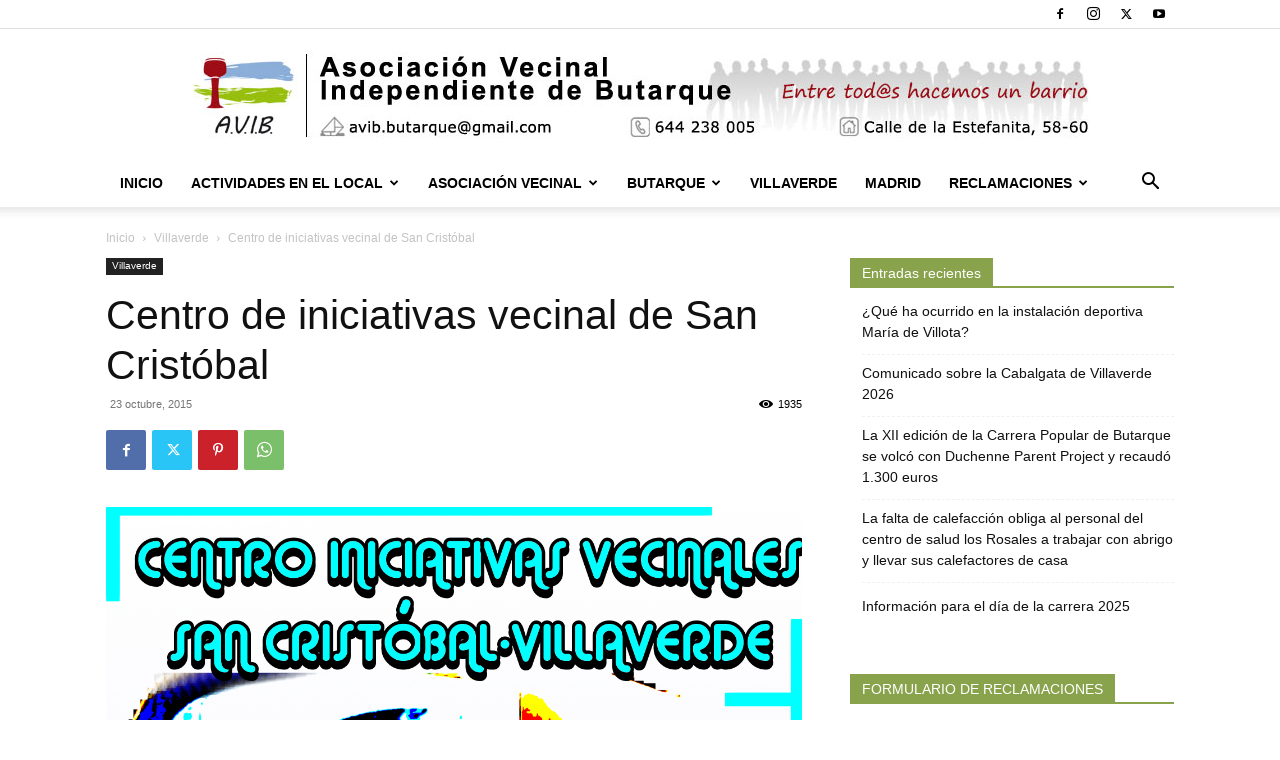

--- FILE ---
content_type: text/html; charset=UTF-8
request_url: https://www.butarque.es/centro-de-iniciativas-vecinal-de-san-cristobal/
body_size: 30041
content:
<!doctype html >
<!--[if IE 8]>    <html class="ie8" lang="en"> <![endif]-->
<!--[if IE 9]>    <html class="ie9" lang="en"> <![endif]-->
<!--[if gt IE 8]><!--> <html lang="es"> <!--<![endif]-->
<head>
    <title>Centro de iniciativas vecinal de San Cristóbal - Asociación Vecinal Independiente de Butarque</title>
    <meta charset="UTF-8" />
    <meta name="viewport" content="width=device-width, initial-scale=1.0">
    <link rel="pingback" href="https://www.butarque.es/xmlrpc.php" />
    <meta name='robots' content='index, follow, max-image-preview:large, max-snippet:-1, max-video-preview:-1' />
<link rel="icon" type="image/png" href="https://www.butarque.es/wp-content/uploads/2015/01/arton1864.jpg">
	<!-- This site is optimized with the Yoast SEO plugin v24.3 - https://yoast.com/wordpress/plugins/seo/ -->
	<link rel="canonical" href="https://www.butarque.es/centro-de-iniciativas-vecinal-de-san-cristobal/" />
	<meta property="og:locale" content="es_ES" />
	<meta property="og:type" content="article" />
	<meta property="og:title" content="Centro de iniciativas vecinal de San Cristóbal - Asociación Vecinal Independiente de Butarque" />
	<meta property="og:description" content="La Asociación de Vecinos la Unidad de San Cristóbal queremos impulsar un proceso, con varios encuentros que nos posibiliten generar ideas para pedir la apertura y gestión del antiguo cine de San Cristóbal. Queremos que sea la voz de nuestr@s vecin@s y sus iniciativas y potencialidades las que llenen este espacio. Será un espacio para [&hellip;]" />
	<meta property="og:url" content="https://www.butarque.es/centro-de-iniciativas-vecinal-de-san-cristobal/" />
	<meta property="og:site_name" content="Asociación Vecinal Independiente de Butarque" />
	<meta property="article:publisher" content="https://www.facebook.com/Butarque.es" />
	<meta property="article:published_time" content="2015-10-23T07:00:18+00:00" />
	<meta property="article:modified_time" content="2017-01-18T08:37:40+00:00" />
	<meta property="og:image" content="https://www.butarque.es/wp-content/uploads/2015/10/arton2026.jpg" />
	<meta property="og:image:width" content="696" />
	<meta property="og:image:height" content="985" />
	<meta property="og:image:type" content="image/jpeg" />
	<meta name="author" content="AVIB" />
	<meta name="twitter:card" content="summary_large_image" />
	<meta name="twitter:creator" content="@AVIButarque" />
	<meta name="twitter:site" content="@AVIButarque" />
	<meta name="twitter:label1" content="Escrito por" />
	<meta name="twitter:data1" content="AVIB" />
	<meta name="twitter:label2" content="Tiempo de lectura" />
	<meta name="twitter:data2" content="5 minutos" />
	<script type="application/ld+json" class="yoast-schema-graph">{"@context":"https://schema.org","@graph":[{"@type":"Article","@id":"https://www.butarque.es/centro-de-iniciativas-vecinal-de-san-cristobal/#article","isPartOf":{"@id":"https://www.butarque.es/centro-de-iniciativas-vecinal-de-san-cristobal/"},"author":{"name":"AVIB","@id":"https://www.butarque.es/#/schema/person/92242a1852e0e21cd8c81abaa3d4ccb7"},"headline":"Centro de iniciativas vecinal de San Cristóbal","datePublished":"2015-10-23T07:00:18+00:00","dateModified":"2017-01-18T08:37:40+00:00","mainEntityOfPage":{"@id":"https://www.butarque.es/centro-de-iniciativas-vecinal-de-san-cristobal/"},"wordCount":991,"commentCount":0,"publisher":{"@id":"https://www.butarque.es/#organization"},"image":{"@id":"https://www.butarque.es/centro-de-iniciativas-vecinal-de-san-cristobal/#primaryimage"},"thumbnailUrl":"https://www.butarque.es/wp-content/uploads/2015/10/arton2026.jpg","keywords":["Otros medios","Participación ciudadana"],"articleSection":["Villaverde"],"inLanguage":"es","potentialAction":[{"@type":"CommentAction","name":"Comment","target":["https://www.butarque.es/centro-de-iniciativas-vecinal-de-san-cristobal/#respond"]}]},{"@type":"WebPage","@id":"https://www.butarque.es/centro-de-iniciativas-vecinal-de-san-cristobal/","url":"https://www.butarque.es/centro-de-iniciativas-vecinal-de-san-cristobal/","name":"Centro de iniciativas vecinal de San Cristóbal - Asociación Vecinal Independiente de Butarque","isPartOf":{"@id":"https://www.butarque.es/#website"},"primaryImageOfPage":{"@id":"https://www.butarque.es/centro-de-iniciativas-vecinal-de-san-cristobal/#primaryimage"},"image":{"@id":"https://www.butarque.es/centro-de-iniciativas-vecinal-de-san-cristobal/#primaryimage"},"thumbnailUrl":"https://www.butarque.es/wp-content/uploads/2015/10/arton2026.jpg","datePublished":"2015-10-23T07:00:18+00:00","dateModified":"2017-01-18T08:37:40+00:00","breadcrumb":{"@id":"https://www.butarque.es/centro-de-iniciativas-vecinal-de-san-cristobal/#breadcrumb"},"inLanguage":"es","potentialAction":[{"@type":"ReadAction","target":["https://www.butarque.es/centro-de-iniciativas-vecinal-de-san-cristobal/"]}]},{"@type":"ImageObject","inLanguage":"es","@id":"https://www.butarque.es/centro-de-iniciativas-vecinal-de-san-cristobal/#primaryimage","url":"https://www.butarque.es/wp-content/uploads/2015/10/arton2026.jpg","contentUrl":"https://www.butarque.es/wp-content/uploads/2015/10/arton2026.jpg","width":2480,"height":3508},{"@type":"BreadcrumbList","@id":"https://www.butarque.es/centro-de-iniciativas-vecinal-de-san-cristobal/#breadcrumb","itemListElement":[{"@type":"ListItem","position":1,"name":"Portada","item":"https://www.butarque.es/"},{"@type":"ListItem","position":2,"name":"Villaverde","item":"https://www.butarque.es/villaverde/"},{"@type":"ListItem","position":3,"name":"Centro de iniciativas vecinal de San Cristóbal"}]},{"@type":"WebSite","@id":"https://www.butarque.es/#website","url":"https://www.butarque.es/","name":"Asociación Vecinal Independiente de Butarque","description":"Asociación Vecinal del barrio de Butarque en Villaverde Madrid","publisher":{"@id":"https://www.butarque.es/#organization"},"potentialAction":[{"@type":"SearchAction","target":{"@type":"EntryPoint","urlTemplate":"https://www.butarque.es/?s={search_term_string}"},"query-input":{"@type":"PropertyValueSpecification","valueRequired":true,"valueName":"search_term_string"}}],"inLanguage":"es"},{"@type":"Organization","@id":"https://www.butarque.es/#organization","name":"Asociación Vecinal Independiente de Butarque (AVIB)","url":"https://www.butarque.es/","logo":{"@type":"ImageObject","inLanguage":"es","@id":"https://www.butarque.es/#/schema/logo/image/","url":"https://www.butarque.es/wp-content/uploads/2015/01/arton1864.jpg","contentUrl":"https://www.butarque.es/wp-content/uploads/2015/01/arton1864.jpg","width":225,"height":225,"caption":"Asociación Vecinal Independiente de Butarque (AVIB)"},"image":{"@id":"https://www.butarque.es/#/schema/logo/image/"},"sameAs":["https://www.facebook.com/Butarque.es","https://x.com/AVIButarque","https://www.instagram.com/avib_butarque/","https://www.youtube.com/user/avibbutarque"]},{"@type":"Person","@id":"https://www.butarque.es/#/schema/person/92242a1852e0e21cd8c81abaa3d4ccb7","name":"AVIB","image":{"@type":"ImageObject","inLanguage":"es","@id":"https://www.butarque.es/#/schema/person/image/","url":"https://secure.gravatar.com/avatar/d10449807cea200d7966a6ea934f4af6?s=96&d=mm&r=g","contentUrl":"https://secure.gravatar.com/avatar/d10449807cea200d7966a6ea934f4af6?s=96&d=mm&r=g","caption":"AVIB"},"description":"AVIB","url":"https://www.butarque.es/author/avib/"}]}</script>
	<!-- / Yoast SEO plugin. -->


<link rel='dns-prefetch' href='//stats.wp.com' />
<link rel='dns-prefetch' href='//widgets.wp.com' />
<link rel='dns-prefetch' href='//s0.wp.com' />
<link rel='dns-prefetch' href='//0.gravatar.com' />
<link rel='dns-prefetch' href='//1.gravatar.com' />
<link rel='dns-prefetch' href='//2.gravatar.com' />
<link rel="alternate" type="application/rss+xml" title="Asociación Vecinal Independiente de Butarque &raquo; Feed" href="https://www.butarque.es/feed/" />
<link rel="alternate" type="application/rss+xml" title="Asociación Vecinal Independiente de Butarque &raquo; Feed de los comentarios" href="https://www.butarque.es/comments/feed/" />
<link rel="alternate" type="application/rss+xml" title="Asociación Vecinal Independiente de Butarque &raquo; Comentario Centro de iniciativas vecinal de San Cristóbal del feed" href="https://www.butarque.es/centro-de-iniciativas-vecinal-de-san-cristobal/feed/" />
<script type="337224ae44a264c508bc21a0-text/javascript">
/* <![CDATA[ */
window._wpemojiSettings = {"baseUrl":"https:\/\/s.w.org\/images\/core\/emoji\/15.0.3\/72x72\/","ext":".png","svgUrl":"https:\/\/s.w.org\/images\/core\/emoji\/15.0.3\/svg\/","svgExt":".svg","source":{"concatemoji":"https:\/\/www.butarque.es\/wp-includes\/js\/wp-emoji-release.min.js?ver=6.6.4"}};
/*! This file is auto-generated */
!function(i,n){var o,s,e;function c(e){try{var t={supportTests:e,timestamp:(new Date).valueOf()};sessionStorage.setItem(o,JSON.stringify(t))}catch(e){}}function p(e,t,n){e.clearRect(0,0,e.canvas.width,e.canvas.height),e.fillText(t,0,0);var t=new Uint32Array(e.getImageData(0,0,e.canvas.width,e.canvas.height).data),r=(e.clearRect(0,0,e.canvas.width,e.canvas.height),e.fillText(n,0,0),new Uint32Array(e.getImageData(0,0,e.canvas.width,e.canvas.height).data));return t.every(function(e,t){return e===r[t]})}function u(e,t,n){switch(t){case"flag":return n(e,"\ud83c\udff3\ufe0f\u200d\u26a7\ufe0f","\ud83c\udff3\ufe0f\u200b\u26a7\ufe0f")?!1:!n(e,"\ud83c\uddfa\ud83c\uddf3","\ud83c\uddfa\u200b\ud83c\uddf3")&&!n(e,"\ud83c\udff4\udb40\udc67\udb40\udc62\udb40\udc65\udb40\udc6e\udb40\udc67\udb40\udc7f","\ud83c\udff4\u200b\udb40\udc67\u200b\udb40\udc62\u200b\udb40\udc65\u200b\udb40\udc6e\u200b\udb40\udc67\u200b\udb40\udc7f");case"emoji":return!n(e,"\ud83d\udc26\u200d\u2b1b","\ud83d\udc26\u200b\u2b1b")}return!1}function f(e,t,n){var r="undefined"!=typeof WorkerGlobalScope&&self instanceof WorkerGlobalScope?new OffscreenCanvas(300,150):i.createElement("canvas"),a=r.getContext("2d",{willReadFrequently:!0}),o=(a.textBaseline="top",a.font="600 32px Arial",{});return e.forEach(function(e){o[e]=t(a,e,n)}),o}function t(e){var t=i.createElement("script");t.src=e,t.defer=!0,i.head.appendChild(t)}"undefined"!=typeof Promise&&(o="wpEmojiSettingsSupports",s=["flag","emoji"],n.supports={everything:!0,everythingExceptFlag:!0},e=new Promise(function(e){i.addEventListener("DOMContentLoaded",e,{once:!0})}),new Promise(function(t){var n=function(){try{var e=JSON.parse(sessionStorage.getItem(o));if("object"==typeof e&&"number"==typeof e.timestamp&&(new Date).valueOf()<e.timestamp+604800&&"object"==typeof e.supportTests)return e.supportTests}catch(e){}return null}();if(!n){if("undefined"!=typeof Worker&&"undefined"!=typeof OffscreenCanvas&&"undefined"!=typeof URL&&URL.createObjectURL&&"undefined"!=typeof Blob)try{var e="postMessage("+f.toString()+"("+[JSON.stringify(s),u.toString(),p.toString()].join(",")+"));",r=new Blob([e],{type:"text/javascript"}),a=new Worker(URL.createObjectURL(r),{name:"wpTestEmojiSupports"});return void(a.onmessage=function(e){c(n=e.data),a.terminate(),t(n)})}catch(e){}c(n=f(s,u,p))}t(n)}).then(function(e){for(var t in e)n.supports[t]=e[t],n.supports.everything=n.supports.everything&&n.supports[t],"flag"!==t&&(n.supports.everythingExceptFlag=n.supports.everythingExceptFlag&&n.supports[t]);n.supports.everythingExceptFlag=n.supports.everythingExceptFlag&&!n.supports.flag,n.DOMReady=!1,n.readyCallback=function(){n.DOMReady=!0}}).then(function(){return e}).then(function(){var e;n.supports.everything||(n.readyCallback(),(e=n.source||{}).concatemoji?t(e.concatemoji):e.wpemoji&&e.twemoji&&(t(e.twemoji),t(e.wpemoji)))}))}((window,document),window._wpemojiSettings);
/* ]]> */
</script>
<link rel='stylesheet' id='argpd-informbox-css' href='https://www.butarque.es/wp-content/plugins/adapta-rgpd/assets/css/inform-box-simple.css?ver=1.3.9' type='text/css' media='all' />
<link rel='stylesheet' id='argpd-cookies-eu-banner-css' href='https://www.butarque.es/wp-content/plugins/adapta-rgpd/assets/css/cookies-banner-modern-light.css?ver=1.3.9' type='text/css' media='all' />
<style id='wp-emoji-styles-inline-css' type='text/css'>

	img.wp-smiley, img.emoji {
		display: inline !important;
		border: none !important;
		box-shadow: none !important;
		height: 1em !important;
		width: 1em !important;
		margin: 0 0.07em !important;
		vertical-align: -0.1em !important;
		background: none !important;
		padding: 0 !important;
	}
</style>
<link rel='stylesheet' id='mediaelement-css' href='https://www.butarque.es/wp-includes/js/mediaelement/mediaelementplayer-legacy.min.css?ver=4.2.17' type='text/css' media='all' />
<link rel='stylesheet' id='wp-mediaelement-css' href='https://www.butarque.es/wp-includes/js/mediaelement/wp-mediaelement.min.css?ver=6.6.4' type='text/css' media='all' />
<style id='jetpack-sharing-buttons-style-inline-css' type='text/css'>
.jetpack-sharing-buttons__services-list{display:flex;flex-direction:row;flex-wrap:wrap;gap:0;list-style-type:none;margin:5px;padding:0}.jetpack-sharing-buttons__services-list.has-small-icon-size{font-size:12px}.jetpack-sharing-buttons__services-list.has-normal-icon-size{font-size:16px}.jetpack-sharing-buttons__services-list.has-large-icon-size{font-size:24px}.jetpack-sharing-buttons__services-list.has-huge-icon-size{font-size:36px}@media print{.jetpack-sharing-buttons__services-list{display:none!important}}.editor-styles-wrapper .wp-block-jetpack-sharing-buttons{gap:0;padding-inline-start:0}ul.jetpack-sharing-buttons__services-list.has-background{padding:1.25em 2.375em}
</style>
<link rel='stylesheet' id='contact-form-7-css' href='https://www.butarque.es/wp-content/plugins/contact-form-7/includes/css/styles.css?ver=6.0.3' type='text/css' media='all' />
<link rel='stylesheet' id='td-plugin-newsletter-css' href='https://www.butarque.es/wp-content/plugins/td-newsletter/style.css?ver=12.6.7' type='text/css' media='all' />
<link rel='stylesheet' id='td-plugin-multi-purpose-css' href='https://www.butarque.es/wp-content/plugins/td-composer/td-multi-purpose/style.css?ver=5b75a1149b707159a7e71fd3bf09ff7b' type='text/css' media='all' />
<link rel='stylesheet' id='jetpack_likes-css' href='https://www.butarque.es/wp-content/plugins/jetpack/modules/likes/style.css?ver=14.2.1' type='text/css' media='all' />
<link rel='stylesheet' id='tds-front-css' href='https://www.butarque.es/wp-content/plugins/td-subscription/assets/css/tds-front.css?ver=1.6.2' type='text/css' media='all' />
<link rel='stylesheet' id='td-theme-css' href='https://www.butarque.es/wp-content/themes/Newspaper/style.css?ver=12.6.7' type='text/css' media='all' />
<style id='td-theme-inline-css' type='text/css'>@media (max-width:767px){.td-header-desktop-wrap{display:none}}@media (min-width:767px){.td-header-mobile-wrap{display:none}}</style>
<link rel='stylesheet' id='js_composer_front-css' href='https://www.butarque.es/wp-content/plugins/js_composer/assets/css/js_composer.min.css?ver=7.9' type='text/css' media='all' />
<link rel='stylesheet' id='td-legacy-framework-front-style-css' href='https://www.butarque.es/wp-content/plugins/td-composer/legacy/Newspaper/assets/css/td_legacy_main.css?ver=5b75a1149b707159a7e71fd3bf09ff7b' type='text/css' media='all' />
<link rel='stylesheet' id='td-standard-pack-framework-front-style-css' href='https://www.butarque.es/wp-content/plugins/td-standard-pack/Newspaper/assets/css/td_standard_pack_main.css?ver=8f2d47acef43f76b1dfa75a39c0fe3df' type='text/css' media='all' />
<link rel='stylesheet' id='tdb_style_cloud_templates_front-css' href='https://www.butarque.es/wp-content/plugins/td-cloud-library/assets/css/tdb_main.css?ver=b089d95615dd8e22e80845576af6b5b5' type='text/css' media='all' />
<script type="337224ae44a264c508bc21a0-text/javascript" src="https://www.butarque.es/wp-content/plugins/jquery-updater/js/jquery-3.7.1.min.js?ver=3.7.1" id="jquery-core-js"></script>
<script type="337224ae44a264c508bc21a0-text/javascript" src="https://www.butarque.es/wp-content/plugins/jquery-updater/js/jquery-migrate-3.5.2.min.js?ver=3.5.2" id="jquery-migrate-js"></script>
<script type="337224ae44a264c508bc21a0-text/javascript" src="https://www.butarque.es/wp-content/plugins/adapta-rgpd/assets/js/cookies-eu-banner.js?ver=1.3.9" id="argpd-cookies-eu-banner-js"></script>
<script type="337224ae44a264c508bc21a0-text/javascript"></script><link rel="https://api.w.org/" href="https://www.butarque.es/wp-json/" /><link rel="alternate" title="JSON" type="application/json" href="https://www.butarque.es/wp-json/wp/v2/posts/4390" /><link rel="EditURI" type="application/rsd+xml" title="RSD" href="https://www.butarque.es/xmlrpc.php?rsd" />
<meta name="generator" content="WordPress 6.6.4" />
<link rel='shortlink' href='https://www.butarque.es/?p=4390' />
<link rel="alternate" title="oEmbed (JSON)" type="application/json+oembed" href="https://www.butarque.es/wp-json/oembed/1.0/embed?url=https%3A%2F%2Fwww.butarque.es%2Fcentro-de-iniciativas-vecinal-de-san-cristobal%2F" />
<link rel="alternate" title="oEmbed (XML)" type="text/xml+oembed" href="https://www.butarque.es/wp-json/oembed/1.0/embed?url=https%3A%2F%2Fwww.butarque.es%2Fcentro-de-iniciativas-vecinal-de-san-cristobal%2F&#038;format=xml" />
	<style>img#wpstats{display:none}</style>
		    <script type="337224ae44a264c508bc21a0-text/javascript">
        window.tdb_global_vars = {"wpRestUrl":"https:\/\/www.butarque.es\/wp-json\/","permalinkStructure":"\/%postname%\/"};
        window.tdb_p_autoload_vars = {"isAjax":false,"isAdminBarShowing":false,"autoloadStatus":"off","origPostEditUrl":null};
    </script>
    
    <style id="tdb-global-colors">:root{--accent-color:#fff}</style>

    
	<meta name="generator" content="Powered by WPBakery Page Builder - drag and drop page builder for WordPress."/>

<!-- JS generated by theme -->

<script type="337224ae44a264c508bc21a0-text/javascript" id="td-generated-header-js">
    
    

	    var tdBlocksArray = []; //here we store all the items for the current page

	    // td_block class - each ajax block uses a object of this class for requests
	    function tdBlock() {
		    this.id = '';
		    this.block_type = 1; //block type id (1-234 etc)
		    this.atts = '';
		    this.td_column_number = '';
		    this.td_current_page = 1; //
		    this.post_count = 0; //from wp
		    this.found_posts = 0; //from wp
		    this.max_num_pages = 0; //from wp
		    this.td_filter_value = ''; //current live filter value
		    this.is_ajax_running = false;
		    this.td_user_action = ''; // load more or infinite loader (used by the animation)
		    this.header_color = '';
		    this.ajax_pagination_infinite_stop = ''; //show load more at page x
	    }

        // td_js_generator - mini detector
        ( function () {
            var htmlTag = document.getElementsByTagName("html")[0];

	        if ( navigator.userAgent.indexOf("MSIE 10.0") > -1 ) {
                htmlTag.className += ' ie10';
            }

            if ( !!navigator.userAgent.match(/Trident.*rv\:11\./) ) {
                htmlTag.className += ' ie11';
            }

	        if ( navigator.userAgent.indexOf("Edge") > -1 ) {
                htmlTag.className += ' ieEdge';
            }

            if ( /(iPad|iPhone|iPod)/g.test(navigator.userAgent) ) {
                htmlTag.className += ' td-md-is-ios';
            }

            var user_agent = navigator.userAgent.toLowerCase();
            if ( user_agent.indexOf("android") > -1 ) {
                htmlTag.className += ' td-md-is-android';
            }

            if ( -1 !== navigator.userAgent.indexOf('Mac OS X')  ) {
                htmlTag.className += ' td-md-is-os-x';
            }

            if ( /chrom(e|ium)/.test(navigator.userAgent.toLowerCase()) ) {
               htmlTag.className += ' td-md-is-chrome';
            }

            if ( -1 !== navigator.userAgent.indexOf('Firefox') ) {
                htmlTag.className += ' td-md-is-firefox';
            }

            if ( -1 !== navigator.userAgent.indexOf('Safari') && -1 === navigator.userAgent.indexOf('Chrome') ) {
                htmlTag.className += ' td-md-is-safari';
            }

            if( -1 !== navigator.userAgent.indexOf('IEMobile') ){
                htmlTag.className += ' td-md-is-iemobile';
            }

        })();

        var tdLocalCache = {};

        ( function () {
            "use strict";

            tdLocalCache = {
                data: {},
                remove: function (resource_id) {
                    delete tdLocalCache.data[resource_id];
                },
                exist: function (resource_id) {
                    return tdLocalCache.data.hasOwnProperty(resource_id) && tdLocalCache.data[resource_id] !== null;
                },
                get: function (resource_id) {
                    return tdLocalCache.data[resource_id];
                },
                set: function (resource_id, cachedData) {
                    tdLocalCache.remove(resource_id);
                    tdLocalCache.data[resource_id] = cachedData;
                }
            };
        })();

    
    
var td_viewport_interval_list=[{"limitBottom":767,"sidebarWidth":228},{"limitBottom":1018,"sidebarWidth":300},{"limitBottom":1140,"sidebarWidth":324}];
var td_animation_stack_effect="type0";
var tds_animation_stack=true;
var td_animation_stack_specific_selectors=".entry-thumb, img, .td-lazy-img";
var td_animation_stack_general_selectors=".td-animation-stack img, .td-animation-stack .entry-thumb, .post img, .td-animation-stack .td-lazy-img";
var tds_show_more_info="Mostrar m\u00e1s informaci\u00f3n";
var tds_show_less_info="Mostrar menos informaci\u00f3n";
var tdc_is_installed="yes";
var td_ajax_url="https:\/\/www.butarque.es\/wp-admin\/admin-ajax.php?td_theme_name=Newspaper&v=12.6.7";
var td_get_template_directory_uri="https:\/\/www.butarque.es\/wp-content\/plugins\/td-composer\/legacy\/common";
var tds_snap_menu="";
var tds_logo_on_sticky="";
var tds_header_style="9";
var td_please_wait="Por favor espera...";
var td_email_user_pass_incorrect="Usuario o contrase\u00f1a incorrecta!";
var td_email_user_incorrect="Correo electr\u00f3nico o nombre de usuario incorrecto!";
var td_email_incorrect="Email incorrecto!";
var td_user_incorrect="Nombre de usuario incorrecto!";
var td_email_user_empty="Correo electr\u00f3nico o nombre de usuario vac\u00edo!";
var td_pass_empty="Pase vac\u00edo!";
var td_pass_pattern_incorrect="Patr\u00f3n de paso no v\u00e1lido!";
var td_retype_pass_incorrect="\u00a1El pase reescrito es incorrecto!";
var tds_more_articles_on_post_enable="";
var tds_more_articles_on_post_time_to_wait="";
var tds_more_articles_on_post_pages_distance_from_top=0;
var tds_captcha="";
var tds_theme_color_site_wide="#89a34c";
var tds_smart_sidebar="enabled";
var tdThemeName="Newspaper";
var tdThemeNameWl="Newspaper";
var td_magnific_popup_translation_tPrev="Anterior (tecla de flecha izquierda)";
var td_magnific_popup_translation_tNext="Siguiente (tecla de flecha derecha)";
var td_magnific_popup_translation_tCounter="%curr% de %total%";
var td_magnific_popup_translation_ajax_tError="El contenido de %url% no pudo cargarse.";
var td_magnific_popup_translation_image_tError="La imagen #%curr% no pudo cargarse.";
var tdBlockNonce="b3d7db4e37";
var tdMobileMenu="enabled";
var tdMobileSearch="enabled";
var tdDateNamesI18n={"month_names":["enero","febrero","marzo","abril","mayo","junio","julio","agosto","septiembre","octubre","noviembre","diciembre"],"month_names_short":["Ene","Feb","Mar","Abr","May","Jun","Jul","Ago","Sep","Oct","Nov","Dic"],"day_names":["domingo","lunes","martes","mi\u00e9rcoles","jueves","viernes","s\u00e1bado"],"day_names_short":["Dom","Lun","Mar","Mi\u00e9","Jue","Vie","S\u00e1b"]};
var td_reset_pass_empty="Ingrese una nueva contrase\u00f1a antes de continuar.";
var td_reset_pass_confirm_empty="Confirme la nueva contrase\u00f1a antes de continuar.";
var td_reset_pass_not_matching="Aseg\u00farese de que las contrase\u00f1as coincidan.";
var tdb_modal_confirm="Ahorrar";
var tdb_modal_cancel="Cancelar";
var tdb_modal_confirm_alt="S\u00ed";
var tdb_modal_cancel_alt="No";
var td_deploy_mode="deploy";
var td_ad_background_click_link="";
var td_ad_background_click_target="";
</script>


<!-- Header style compiled by theme -->

<style>.td-header-wrap .black-menu .sf-menu>.current-menu-item>a,.td-header-wrap .black-menu .sf-menu>.current-menu-ancestor>a,.td-header-wrap .black-menu .sf-menu>.current-category-ancestor>a,.td-header-wrap .black-menu .sf-menu>li>a:hover,.td-header-wrap .black-menu .sf-menu>.sfHover>a,.sf-menu>.current-menu-item>a:after,.sf-menu>.current-menu-ancestor>a:after,.sf-menu>.current-category-ancestor>a:after,.sf-menu>li:hover>a:after,.sf-menu>.sfHover>a:after,.header-search-wrap .td-drop-down-search:after,.header-search-wrap .td-drop-down-search .btn:hover,input[type=submit]:hover,.td-read-more a,.td-post-category:hover,.td_top_authors .td-active .td-author-post-count,.td_top_authors .td-active .td-author-comments-count,.td_top_authors .td_mod_wrap:hover .td-author-post-count,.td_top_authors .td_mod_wrap:hover .td-author-comments-count,.td-404-sub-sub-title a:hover,.td-search-form-widget .wpb_button:hover,.td-rating-bar-wrap div,.dropcap,.td_wrapper_video_playlist .td_video_controls_playlist_wrapper,.wpb_default,.wpb_default:hover,.td-left-smart-list:hover,.td-right-smart-list:hover,.woocommerce-checkout .woocommerce input.button:hover,.woocommerce-page .woocommerce a.button:hover,.woocommerce-account div.woocommerce .button:hover,#bbpress-forums button:hover,.bbp_widget_login .button:hover,.td-footer-wrapper .td-post-category,.td-footer-wrapper .widget_product_search input[type="submit"]:hover,.woocommerce .product a.button:hover,.woocommerce .product #respond input#submit:hover,.woocommerce .checkout input#place_order:hover,.woocommerce .woocommerce.widget .button:hover,.single-product .product .summary .cart .button:hover,.woocommerce-cart .woocommerce table.cart .button:hover,.woocommerce-cart .woocommerce .shipping-calculator-form .button:hover,.td-next-prev-wrap a:hover,.td-load-more-wrap a:hover,.td-post-small-box a:hover,.page-nav .current,.page-nav:first-child>div,#bbpress-forums .bbp-pagination .current,#bbpress-forums #bbp-single-user-details #bbp-user-navigation li.current a,.td-theme-slider:hover .slide-meta-cat a,a.vc_btn-black:hover,.td-trending-now-wrapper:hover .td-trending-now-title,.td-scroll-up,.td-smart-list-button:hover,.td-weather-information:before,.td-weather-week:before,.td_block_exchange .td-exchange-header:before,.td-pulldown-syle-2 .td-subcat-dropdown ul:after,.td_block_template_9 .td-block-title:after,.td_block_template_15 .td-block-title:before,div.wpforms-container .wpforms-form div.wpforms-submit-container button[type=submit],.td-close-video-fixed{background-color:#89a34c}.td_block_template_4 .td-related-title .td-cur-simple-item:before{border-color:#89a34c transparent transparent transparent!important}.woocommerce .woocommerce-message .button:hover,.woocommerce .woocommerce-error .button:hover,.woocommerce .woocommerce-info .button:hover{background-color:#89a34c!important}.td_block_template_4 .td-related-title .td-cur-simple-item,.td_block_template_3 .td-related-title .td-cur-simple-item,.td_block_template_9 .td-related-title:after{background-color:#89a34c}.woocommerce .product .onsale,.woocommerce.widget .ui-slider .ui-slider-handle{background:none #89a34c}.woocommerce.widget.widget_layered_nav_filters ul li a{background:none repeat scroll 0 0 #89a34c!important}a,cite a:hover,.td-page-content blockquote p,.td-post-content blockquote p,.mce-content-body blockquote p,.comment-content blockquote p,.wpb_text_column blockquote p,.td_block_text_with_title blockquote p,.td_module_wrap:hover .entry-title a,.td-subcat-filter .td-subcat-list a:hover,.td-subcat-filter .td-subcat-dropdown a:hover,.td_quote_on_blocks,.dropcap2,.dropcap3,.td_top_authors .td-active .td-authors-name a,.td_top_authors .td_mod_wrap:hover .td-authors-name a,.td-post-next-prev-content a:hover,.author-box-wrap .td-author-social a:hover,.td-author-name a:hover,.td-author-url a:hover,.comment-reply-link:hover,.logged-in-as a:hover,#cancel-comment-reply-link:hover,.td-search-query,.widget a:hover,.td_wp_recentcomments a:hover,.archive .widget_archive .current,.archive .widget_archive .current a,.widget_calendar tfoot a:hover,.woocommerce a.added_to_cart:hover,.woocommerce-account .woocommerce-MyAccount-navigation a:hover,#bbpress-forums li.bbp-header .bbp-reply-content span a:hover,#bbpress-forums .bbp-forum-freshness a:hover,#bbpress-forums .bbp-topic-freshness a:hover,#bbpress-forums .bbp-forums-list li a:hover,#bbpress-forums .bbp-forum-title:hover,#bbpress-forums .bbp-topic-permalink:hover,#bbpress-forums .bbp-topic-started-by a:hover,#bbpress-forums .bbp-topic-started-in a:hover,#bbpress-forums .bbp-body .super-sticky li.bbp-topic-title .bbp-topic-permalink,#bbpress-forums .bbp-body .sticky li.bbp-topic-title .bbp-topic-permalink,.widget_display_replies .bbp-author-name,.widget_display_topics .bbp-author-name,.td-subfooter-menu li a:hover,a.vc_btn-black:hover,.td-smart-list-dropdown-wrap .td-smart-list-button:hover,.td-instagram-user a,.td-block-title-wrap .td-wrapper-pulldown-filter .td-pulldown-filter-display-option:hover,.td-block-title-wrap .td-wrapper-pulldown-filter .td-pulldown-filter-display-option:hover i,.td-block-title-wrap .td-wrapper-pulldown-filter .td-pulldown-filter-link:hover,.td-block-title-wrap .td-wrapper-pulldown-filter .td-pulldown-filter-item .td-cur-simple-item,.td_block_template_2 .td-related-title .td-cur-simple-item,.td_block_template_5 .td-related-title .td-cur-simple-item,.td_block_template_6 .td-related-title .td-cur-simple-item,.td_block_template_7 .td-related-title .td-cur-simple-item,.td_block_template_8 .td-related-title .td-cur-simple-item,.td_block_template_9 .td-related-title .td-cur-simple-item,.td_block_template_10 .td-related-title .td-cur-simple-item,.td_block_template_11 .td-related-title .td-cur-simple-item,.td_block_template_12 .td-related-title .td-cur-simple-item,.td_block_template_13 .td-related-title .td-cur-simple-item,.td_block_template_14 .td-related-title .td-cur-simple-item,.td_block_template_15 .td-related-title .td-cur-simple-item,.td_block_template_16 .td-related-title .td-cur-simple-item,.td_block_template_17 .td-related-title .td-cur-simple-item,.td-theme-wrap .sf-menu ul .td-menu-item>a:hover,.td-theme-wrap .sf-menu ul .sfHover>a,.td-theme-wrap .sf-menu ul .current-menu-ancestor>a,.td-theme-wrap .sf-menu ul .current-category-ancestor>a,.td-theme-wrap .sf-menu ul .current-menu-item>a,.td_outlined_btn,.td_block_categories_tags .td-ct-item:hover{color:#89a34c}a.vc_btn-black.vc_btn_square_outlined:hover,a.vc_btn-black.vc_btn_outlined:hover{color:#89a34c!important}.td-next-prev-wrap a:hover,.td-load-more-wrap a:hover,.td-post-small-box a:hover,.page-nav .current,.page-nav:first-child>div,#bbpress-forums .bbp-pagination .current,.post .td_quote_box,.page .td_quote_box,a.vc_btn-black:hover,.td_block_template_5 .td-block-title>*,.td_outlined_btn{border-color:#89a34c}.td_wrapper_video_playlist .td_video_currently_playing:after{border-color:#89a34c!important}.header-search-wrap .td-drop-down-search:before{border-color:transparent transparent #89a34c transparent}.block-title>span,.block-title>a,.block-title>label,.widgettitle,.widgettitle:after,.td-trending-now-title,.td-trending-now-wrapper:hover .td-trending-now-title,.wpb_tabs li.ui-tabs-active a,.wpb_tabs li:hover a,.vc_tta-container .vc_tta-color-grey.vc_tta-tabs-position-top.vc_tta-style-classic .vc_tta-tabs-container .vc_tta-tab.vc_active>a,.vc_tta-container .vc_tta-color-grey.vc_tta-tabs-position-top.vc_tta-style-classic .vc_tta-tabs-container .vc_tta-tab:hover>a,.td_block_template_1 .td-related-title .td-cur-simple-item,.woocommerce .product .products h2:not(.woocommerce-loop-product__title),.td-subcat-filter .td-subcat-dropdown:hover .td-subcat-more,.td_3D_btn,.td_shadow_btn,.td_default_btn,.td_round_btn,.td_outlined_btn:hover{background-color:#89a34c}.woocommerce div.product .woocommerce-tabs ul.tabs li.active{background-color:#89a34c!important}.block-title,.td_block_template_1 .td-related-title,.wpb_tabs .wpb_tabs_nav,.vc_tta-container .vc_tta-color-grey.vc_tta-tabs-position-top.vc_tta-style-classic .vc_tta-tabs-container,.woocommerce div.product .woocommerce-tabs ul.tabs:before{border-color:#89a34c}.td_block_wrap .td-subcat-item a.td-cur-simple-item{color:#89a34c}.td-grid-style-4 .entry-title{background-color:rgba(137,163,76,0.7)}.td-header-style-12 .td-header-menu-wrap-full,.td-header-style-12 .td-affix,.td-grid-style-1.td-hover-1 .td-big-grid-post:hover .td-post-category,.td-grid-style-5.td-hover-1 .td-big-grid-post:hover .td-post-category,.td_category_template_3 .td-current-sub-category,.td_category_template_8 .td-category-header .td-category a.td-current-sub-category,.td_category_template_4 .td-category-siblings .td-category a:hover,.td_block_big_grid_9.td-grid-style-1 .td-post-category,.td_block_big_grid_9.td-grid-style-5 .td-post-category,.td-grid-style-6.td-hover-1 .td-module-thumb:after,.tdm-menu-active-style5 .td-header-menu-wrap .sf-menu>.current-menu-item>a,.tdm-menu-active-style5 .td-header-menu-wrap .sf-menu>.current-menu-ancestor>a,.tdm-menu-active-style5 .td-header-menu-wrap .sf-menu>.current-category-ancestor>a,.tdm-menu-active-style5 .td-header-menu-wrap .sf-menu>li>a:hover,.tdm-menu-active-style5 .td-header-menu-wrap .sf-menu>.sfHover>a{background-color:#89a34c}.td_mega_menu_sub_cats .cur-sub-cat,.td-mega-span h3 a:hover,.td_mod_mega_menu:hover .entry-title a,.header-search-wrap .result-msg a:hover,.td-header-top-menu .td-drop-down-search .td_module_wrap:hover .entry-title a,.td-header-top-menu .td-icon-search:hover,.td-header-wrap .result-msg a:hover,.top-header-menu li a:hover,.top-header-menu .current-menu-item>a,.top-header-menu .current-menu-ancestor>a,.top-header-menu .current-category-ancestor>a,.td-social-icon-wrap>a:hover,.td-header-sp-top-widget .td-social-icon-wrap a:hover,.td_mod_related_posts:hover h3>a,.td-post-template-11 .td-related-title .td-related-left:hover,.td-post-template-11 .td-related-title .td-related-right:hover,.td-post-template-11 .td-related-title .td-cur-simple-item,.td-post-template-11 .td_block_related_posts .td-next-prev-wrap a:hover,.td-category-header .td-pulldown-category-filter-link:hover,.td-category-siblings .td-subcat-dropdown a:hover,.td-category-siblings .td-subcat-dropdown a.td-current-sub-category,.footer-text-wrap .footer-email-wrap a,.footer-social-wrap a:hover,.td_module_17 .td-read-more a:hover,.td_module_18 .td-read-more a:hover,.td_module_19 .td-post-author-name a:hover,.td-pulldown-syle-2 .td-subcat-dropdown:hover .td-subcat-more span,.td-pulldown-syle-2 .td-subcat-dropdown:hover .td-subcat-more i,.td-pulldown-syle-3 .td-subcat-dropdown:hover .td-subcat-more span,.td-pulldown-syle-3 .td-subcat-dropdown:hover .td-subcat-more i,.tdm-menu-active-style3 .tdm-header.td-header-wrap .sf-menu>.current-category-ancestor>a,.tdm-menu-active-style3 .tdm-header.td-header-wrap .sf-menu>.current-menu-ancestor>a,.tdm-menu-active-style3 .tdm-header.td-header-wrap .sf-menu>.current-menu-item>a,.tdm-menu-active-style3 .tdm-header.td-header-wrap .sf-menu>.sfHover>a,.tdm-menu-active-style3 .tdm-header.td-header-wrap .sf-menu>li>a:hover{color:#89a34c}.td-mega-menu-page .wpb_content_element ul li a:hover,.td-theme-wrap .td-aj-search-results .td_module_wrap:hover .entry-title a,.td-theme-wrap .header-search-wrap .result-msg a:hover{color:#89a34c!important}.td_category_template_8 .td-category-header .td-category a.td-current-sub-category,.td_category_template_4 .td-category-siblings .td-category a:hover,.tdm-menu-active-style4 .tdm-header .sf-menu>.current-menu-item>a,.tdm-menu-active-style4 .tdm-header .sf-menu>.current-menu-ancestor>a,.tdm-menu-active-style4 .tdm-header .sf-menu>.current-category-ancestor>a,.tdm-menu-active-style4 .tdm-header .sf-menu>li>a:hover,.tdm-menu-active-style4 .tdm-header .sf-menu>.sfHover>a{border-color:#89a34c}.td-header-wrap .black-menu .sf-menu>.current-menu-item>a,.td-header-wrap .black-menu .sf-menu>.current-menu-ancestor>a,.td-header-wrap .black-menu .sf-menu>.current-category-ancestor>a,.td-header-wrap .black-menu .sf-menu>li>a:hover,.td-header-wrap .black-menu .sf-menu>.sfHover>a,.sf-menu>.current-menu-item>a:after,.sf-menu>.current-menu-ancestor>a:after,.sf-menu>.current-category-ancestor>a:after,.sf-menu>li:hover>a:after,.sf-menu>.sfHover>a:after,.header-search-wrap .td-drop-down-search:after,.header-search-wrap .td-drop-down-search .btn:hover,input[type=submit]:hover,.td-read-more a,.td-post-category:hover,.td_top_authors .td-active .td-author-post-count,.td_top_authors .td-active .td-author-comments-count,.td_top_authors .td_mod_wrap:hover .td-author-post-count,.td_top_authors .td_mod_wrap:hover .td-author-comments-count,.td-404-sub-sub-title a:hover,.td-search-form-widget .wpb_button:hover,.td-rating-bar-wrap div,.dropcap,.td_wrapper_video_playlist .td_video_controls_playlist_wrapper,.wpb_default,.wpb_default:hover,.td-left-smart-list:hover,.td-right-smart-list:hover,.woocommerce-checkout .woocommerce input.button:hover,.woocommerce-page .woocommerce a.button:hover,.woocommerce-account div.woocommerce .button:hover,#bbpress-forums button:hover,.bbp_widget_login .button:hover,.td-footer-wrapper .td-post-category,.td-footer-wrapper .widget_product_search input[type="submit"]:hover,.woocommerce .product a.button:hover,.woocommerce .product #respond input#submit:hover,.woocommerce .checkout input#place_order:hover,.woocommerce .woocommerce.widget .button:hover,.single-product .product .summary .cart .button:hover,.woocommerce-cart .woocommerce table.cart .button:hover,.woocommerce-cart .woocommerce .shipping-calculator-form .button:hover,.td-next-prev-wrap a:hover,.td-load-more-wrap a:hover,.td-post-small-box a:hover,.page-nav .current,.page-nav:first-child>div,#bbpress-forums .bbp-pagination .current,#bbpress-forums #bbp-single-user-details #bbp-user-navigation li.current a,.td-theme-slider:hover .slide-meta-cat a,a.vc_btn-black:hover,.td-trending-now-wrapper:hover .td-trending-now-title,.td-scroll-up,.td-smart-list-button:hover,.td-weather-information:before,.td-weather-week:before,.td_block_exchange .td-exchange-header:before,.td-pulldown-syle-2 .td-subcat-dropdown ul:after,.td_block_template_9 .td-block-title:after,.td_block_template_15 .td-block-title:before,div.wpforms-container .wpforms-form div.wpforms-submit-container button[type=submit],.td-close-video-fixed{background-color:#89a34c}.td_block_template_4 .td-related-title .td-cur-simple-item:before{border-color:#89a34c transparent transparent transparent!important}.woocommerce .woocommerce-message .button:hover,.woocommerce .woocommerce-error .button:hover,.woocommerce .woocommerce-info .button:hover{background-color:#89a34c!important}.td_block_template_4 .td-related-title .td-cur-simple-item,.td_block_template_3 .td-related-title .td-cur-simple-item,.td_block_template_9 .td-related-title:after{background-color:#89a34c}.woocommerce .product .onsale,.woocommerce.widget .ui-slider .ui-slider-handle{background:none #89a34c}.woocommerce.widget.widget_layered_nav_filters ul li a{background:none repeat scroll 0 0 #89a34c!important}a,cite a:hover,.td-page-content blockquote p,.td-post-content blockquote p,.mce-content-body blockquote p,.comment-content blockquote p,.wpb_text_column blockquote p,.td_block_text_with_title blockquote p,.td_module_wrap:hover .entry-title a,.td-subcat-filter .td-subcat-list a:hover,.td-subcat-filter .td-subcat-dropdown a:hover,.td_quote_on_blocks,.dropcap2,.dropcap3,.td_top_authors .td-active .td-authors-name a,.td_top_authors .td_mod_wrap:hover .td-authors-name a,.td-post-next-prev-content a:hover,.author-box-wrap .td-author-social a:hover,.td-author-name a:hover,.td-author-url a:hover,.comment-reply-link:hover,.logged-in-as a:hover,#cancel-comment-reply-link:hover,.td-search-query,.widget a:hover,.td_wp_recentcomments a:hover,.archive .widget_archive .current,.archive .widget_archive .current a,.widget_calendar tfoot a:hover,.woocommerce a.added_to_cart:hover,.woocommerce-account .woocommerce-MyAccount-navigation a:hover,#bbpress-forums li.bbp-header .bbp-reply-content span a:hover,#bbpress-forums .bbp-forum-freshness a:hover,#bbpress-forums .bbp-topic-freshness a:hover,#bbpress-forums .bbp-forums-list li a:hover,#bbpress-forums .bbp-forum-title:hover,#bbpress-forums .bbp-topic-permalink:hover,#bbpress-forums .bbp-topic-started-by a:hover,#bbpress-forums .bbp-topic-started-in a:hover,#bbpress-forums .bbp-body .super-sticky li.bbp-topic-title .bbp-topic-permalink,#bbpress-forums .bbp-body .sticky li.bbp-topic-title .bbp-topic-permalink,.widget_display_replies .bbp-author-name,.widget_display_topics .bbp-author-name,.td-subfooter-menu li a:hover,a.vc_btn-black:hover,.td-smart-list-dropdown-wrap .td-smart-list-button:hover,.td-instagram-user a,.td-block-title-wrap .td-wrapper-pulldown-filter .td-pulldown-filter-display-option:hover,.td-block-title-wrap .td-wrapper-pulldown-filter .td-pulldown-filter-display-option:hover i,.td-block-title-wrap .td-wrapper-pulldown-filter .td-pulldown-filter-link:hover,.td-block-title-wrap .td-wrapper-pulldown-filter .td-pulldown-filter-item .td-cur-simple-item,.td_block_template_2 .td-related-title .td-cur-simple-item,.td_block_template_5 .td-related-title .td-cur-simple-item,.td_block_template_6 .td-related-title .td-cur-simple-item,.td_block_template_7 .td-related-title .td-cur-simple-item,.td_block_template_8 .td-related-title .td-cur-simple-item,.td_block_template_9 .td-related-title .td-cur-simple-item,.td_block_template_10 .td-related-title .td-cur-simple-item,.td_block_template_11 .td-related-title .td-cur-simple-item,.td_block_template_12 .td-related-title .td-cur-simple-item,.td_block_template_13 .td-related-title .td-cur-simple-item,.td_block_template_14 .td-related-title .td-cur-simple-item,.td_block_template_15 .td-related-title .td-cur-simple-item,.td_block_template_16 .td-related-title .td-cur-simple-item,.td_block_template_17 .td-related-title .td-cur-simple-item,.td-theme-wrap .sf-menu ul .td-menu-item>a:hover,.td-theme-wrap .sf-menu ul .sfHover>a,.td-theme-wrap .sf-menu ul .current-menu-ancestor>a,.td-theme-wrap .sf-menu ul .current-category-ancestor>a,.td-theme-wrap .sf-menu ul .current-menu-item>a,.td_outlined_btn,.td_block_categories_tags .td-ct-item:hover{color:#89a34c}a.vc_btn-black.vc_btn_square_outlined:hover,a.vc_btn-black.vc_btn_outlined:hover{color:#89a34c!important}.td-next-prev-wrap a:hover,.td-load-more-wrap a:hover,.td-post-small-box a:hover,.page-nav .current,.page-nav:first-child>div,#bbpress-forums .bbp-pagination .current,.post .td_quote_box,.page .td_quote_box,a.vc_btn-black:hover,.td_block_template_5 .td-block-title>*,.td_outlined_btn{border-color:#89a34c}.td_wrapper_video_playlist .td_video_currently_playing:after{border-color:#89a34c!important}.header-search-wrap .td-drop-down-search:before{border-color:transparent transparent #89a34c transparent}.block-title>span,.block-title>a,.block-title>label,.widgettitle,.widgettitle:after,.td-trending-now-title,.td-trending-now-wrapper:hover .td-trending-now-title,.wpb_tabs li.ui-tabs-active a,.wpb_tabs li:hover a,.vc_tta-container .vc_tta-color-grey.vc_tta-tabs-position-top.vc_tta-style-classic .vc_tta-tabs-container .vc_tta-tab.vc_active>a,.vc_tta-container .vc_tta-color-grey.vc_tta-tabs-position-top.vc_tta-style-classic .vc_tta-tabs-container .vc_tta-tab:hover>a,.td_block_template_1 .td-related-title .td-cur-simple-item,.woocommerce .product .products h2:not(.woocommerce-loop-product__title),.td-subcat-filter .td-subcat-dropdown:hover .td-subcat-more,.td_3D_btn,.td_shadow_btn,.td_default_btn,.td_round_btn,.td_outlined_btn:hover{background-color:#89a34c}.woocommerce div.product .woocommerce-tabs ul.tabs li.active{background-color:#89a34c!important}.block-title,.td_block_template_1 .td-related-title,.wpb_tabs .wpb_tabs_nav,.vc_tta-container .vc_tta-color-grey.vc_tta-tabs-position-top.vc_tta-style-classic .vc_tta-tabs-container,.woocommerce div.product .woocommerce-tabs ul.tabs:before{border-color:#89a34c}.td_block_wrap .td-subcat-item a.td-cur-simple-item{color:#89a34c}.td-grid-style-4 .entry-title{background-color:rgba(137,163,76,0.7)}.td-header-style-12 .td-header-menu-wrap-full,.td-header-style-12 .td-affix,.td-grid-style-1.td-hover-1 .td-big-grid-post:hover .td-post-category,.td-grid-style-5.td-hover-1 .td-big-grid-post:hover .td-post-category,.td_category_template_3 .td-current-sub-category,.td_category_template_8 .td-category-header .td-category a.td-current-sub-category,.td_category_template_4 .td-category-siblings .td-category a:hover,.td_block_big_grid_9.td-grid-style-1 .td-post-category,.td_block_big_grid_9.td-grid-style-5 .td-post-category,.td-grid-style-6.td-hover-1 .td-module-thumb:after,.tdm-menu-active-style5 .td-header-menu-wrap .sf-menu>.current-menu-item>a,.tdm-menu-active-style5 .td-header-menu-wrap .sf-menu>.current-menu-ancestor>a,.tdm-menu-active-style5 .td-header-menu-wrap .sf-menu>.current-category-ancestor>a,.tdm-menu-active-style5 .td-header-menu-wrap .sf-menu>li>a:hover,.tdm-menu-active-style5 .td-header-menu-wrap .sf-menu>.sfHover>a{background-color:#89a34c}.td_mega_menu_sub_cats .cur-sub-cat,.td-mega-span h3 a:hover,.td_mod_mega_menu:hover .entry-title a,.header-search-wrap .result-msg a:hover,.td-header-top-menu .td-drop-down-search .td_module_wrap:hover .entry-title a,.td-header-top-menu .td-icon-search:hover,.td-header-wrap .result-msg a:hover,.top-header-menu li a:hover,.top-header-menu .current-menu-item>a,.top-header-menu .current-menu-ancestor>a,.top-header-menu .current-category-ancestor>a,.td-social-icon-wrap>a:hover,.td-header-sp-top-widget .td-social-icon-wrap a:hover,.td_mod_related_posts:hover h3>a,.td-post-template-11 .td-related-title .td-related-left:hover,.td-post-template-11 .td-related-title .td-related-right:hover,.td-post-template-11 .td-related-title .td-cur-simple-item,.td-post-template-11 .td_block_related_posts .td-next-prev-wrap a:hover,.td-category-header .td-pulldown-category-filter-link:hover,.td-category-siblings .td-subcat-dropdown a:hover,.td-category-siblings .td-subcat-dropdown a.td-current-sub-category,.footer-text-wrap .footer-email-wrap a,.footer-social-wrap a:hover,.td_module_17 .td-read-more a:hover,.td_module_18 .td-read-more a:hover,.td_module_19 .td-post-author-name a:hover,.td-pulldown-syle-2 .td-subcat-dropdown:hover .td-subcat-more span,.td-pulldown-syle-2 .td-subcat-dropdown:hover .td-subcat-more i,.td-pulldown-syle-3 .td-subcat-dropdown:hover .td-subcat-more span,.td-pulldown-syle-3 .td-subcat-dropdown:hover .td-subcat-more i,.tdm-menu-active-style3 .tdm-header.td-header-wrap .sf-menu>.current-category-ancestor>a,.tdm-menu-active-style3 .tdm-header.td-header-wrap .sf-menu>.current-menu-ancestor>a,.tdm-menu-active-style3 .tdm-header.td-header-wrap .sf-menu>.current-menu-item>a,.tdm-menu-active-style3 .tdm-header.td-header-wrap .sf-menu>.sfHover>a,.tdm-menu-active-style3 .tdm-header.td-header-wrap .sf-menu>li>a:hover{color:#89a34c}.td-mega-menu-page .wpb_content_element ul li a:hover,.td-theme-wrap .td-aj-search-results .td_module_wrap:hover .entry-title a,.td-theme-wrap .header-search-wrap .result-msg a:hover{color:#89a34c!important}.td_category_template_8 .td-category-header .td-category a.td-current-sub-category,.td_category_template_4 .td-category-siblings .td-category a:hover,.tdm-menu-active-style4 .tdm-header .sf-menu>.current-menu-item>a,.tdm-menu-active-style4 .tdm-header .sf-menu>.current-menu-ancestor>a,.tdm-menu-active-style4 .tdm-header .sf-menu>.current-category-ancestor>a,.tdm-menu-active-style4 .tdm-header .sf-menu>li>a:hover,.tdm-menu-active-style4 .tdm-header .sf-menu>.sfHover>a{border-color:#89a34c}</style>

<script type="337224ae44a264c508bc21a0-text/javascript">
  (function(i,s,o,g,r,a,m){i['GoogleAnalyticsObject']=r;i[r]=i[r]||function(){
  (i[r].q=i[r].q||[]).push(arguments)},i[r].l=1*new Date();a=s.createElement(o),
  m=s.getElementsByTagName(o)[0];a.async=1;a.src=g;m.parentNode.insertBefore(a,m)
  })(window,document,'script','https://www.google-analytics.com/analytics.js','ga');

  ga('create', 'UA-3445916-11', 'auto');
  ga('send', 'pageview');

</script>


<script type="application/ld+json">
    {
        "@context": "https://schema.org",
        "@type": "BreadcrumbList",
        "itemListElement": [
            {
                "@type": "ListItem",
                "position": 1,
                "item": {
                    "@type": "WebSite",
                    "@id": "https://www.butarque.es/",
                    "name": "Inicio"
                }
            },
            {
                "@type": "ListItem",
                "position": 2,
                    "item": {
                    "@type": "WebPage",
                    "@id": "https://www.butarque.es/villaverde/",
                    "name": "Villaverde"
                }
            }
            ,{
                "@type": "ListItem",
                "position": 3,
                    "item": {
                    "@type": "WebPage",
                    "@id": "https://www.butarque.es/centro-de-iniciativas-vecinal-de-san-cristobal/",
                    "name": "Centro de iniciativas vecinal de San Cristóbal"                                
                }
            }    
        ]
    }
</script>

<!-- Button style compiled by theme -->

<style>.tdm-btn-style1{background-color:#89a34c}.tdm-btn-style2:before{border-color:#89a34c}.tdm-btn-style2{color:#89a34c}.tdm-btn-style3{-webkit-box-shadow:0 2px 16px #89a34c;-moz-box-shadow:0 2px 16px #89a34c;box-shadow:0 2px 16px #89a34c}.tdm-btn-style3:hover{-webkit-box-shadow:0 4px 26px #89a34c;-moz-box-shadow:0 4px 26px #89a34c;box-shadow:0 4px 26px #89a34c}</style>

<noscript><style> .wpb_animate_when_almost_visible { opacity: 1; }</style></noscript>	<style id="tdw-css-placeholder"></style></head>

<body class="post-template-default single single-post postid-4390 single-format-standard td-standard-pack centro-de-iniciativas-vecinal-de-san-cristobal global-block-template-1 wpb-js-composer js-comp-ver-7.9 vc_responsive td-animation-stack-type0 td-full-layout" itemscope="itemscope" itemtype="https://schema.org/WebPage">

<div class="td-scroll-up" data-style="style1"><i class="td-icon-menu-up"></i></div>
    <div class="td-menu-background" style="visibility:hidden"></div>
<div id="td-mobile-nav" style="visibility:hidden">
    <div class="td-mobile-container">
        <!-- mobile menu top section -->
        <div class="td-menu-socials-wrap">
            <!-- socials -->
            <div class="td-menu-socials">
                
        <span class="td-social-icon-wrap">
            <a target="_blank" href="https://www.facebook.com/Butarque.es" title="Facebook">
                <i class="td-icon-font td-icon-facebook"></i>
                <span style="display: none">Facebook</span>
            </a>
        </span>
        <span class="td-social-icon-wrap">
            <a target="_blank" href="https://www.instagram.com/avib_butarque/" title="Instagram">
                <i class="td-icon-font td-icon-instagram"></i>
                <span style="display: none">Instagram</span>
            </a>
        </span>
        <span class="td-social-icon-wrap">
            <a target="_blank" href="https://twitter.com/AVIButarque" title="Twitter">
                <i class="td-icon-font td-icon-twitter"></i>
                <span style="display: none">Twitter</span>
            </a>
        </span>
        <span class="td-social-icon-wrap">
            <a target="_blank" href="https://youtube.com/avibbutarque" title="Youtube">
                <i class="td-icon-font td-icon-youtube"></i>
                <span style="display: none">Youtube</span>
            </a>
        </span>            </div>
            <!-- close button -->
            <div class="td-mobile-close">
                <span><i class="td-icon-close-mobile"></i></span>
            </div>
        </div>

        <!-- login section -->
        
        <!-- menu section -->
        <div class="td-mobile-content">
            <div class="menu-principal-container"><ul id="menu-principal" class="td-mobile-main-menu"><li id="menu-item-4864" class="menu-item menu-item-type-post_type menu-item-object-page menu-item-home menu-item-first menu-item-4864"><a href="https://www.butarque.es/">Inicio</a></li>
<li id="menu-item-14640" class="menu-item menu-item-type-taxonomy menu-item-object-category menu-item-14640"><a href="https://www.butarque.es/actividades-en-el-local/">Actividades en el local</a></li>
<li id="menu-item-4825" class="menu-item menu-item-type-taxonomy menu-item-object-category menu-item-has-children menu-item-4825"><a href="https://www.butarque.es/asociacion-de-vecinos/">Asociación vecinal<i class="td-icon-menu-right td-element-after"></i></a>
<ul class="sub-menu">
	<li id="menu-item-5745" class="menu-item menu-item-type-post_type menu-item-object-post menu-item-5745"><a href="https://www.butarque.es/avib/">Participa en la Asociación</a></li>
	<li id="menu-item-5752" class="menu-item menu-item-type-post_type menu-item-object-post menu-item-5752"><a href="https://www.butarque.es/transparencia/">Estatutos, cuentas y Junta Directiva</a></li>
</ul>
</li>
<li id="menu-item-4826" class="menu-item menu-item-type-taxonomy menu-item-object-category menu-item-has-children menu-item-4826"><a href="https://www.butarque.es/butarque/">Butarque<i class="td-icon-menu-right td-element-after"></i></a>
<ul class="sub-menu">
	<li id="menu-item-5735" class="menu-item menu-item-type-taxonomy menu-item-object-post_tag menu-item-5735"><a href="https://www.butarque.es/tema/instituto/">Instituto</a></li>
	<li id="menu-item-5736" class="menu-item menu-item-type-taxonomy menu-item-object-post_tag menu-item-5736"><a href="https://www.butarque.es/tema/parque-lineal/">Parque lineal del Manzanares</a></li>
	<li id="menu-item-5737" class="menu-item menu-item-type-taxonomy menu-item-object-post_tag menu-item-5737"><a href="https://www.butarque.es/tema/centro-de-salud/">Centro de Salud</a></li>
	<li id="menu-item-5738" class="menu-item menu-item-type-taxonomy menu-item-object-post_tag menu-item-5738"><a href="https://www.butarque.es/tema/transporte/">Transporte</a></li>
	<li id="menu-item-5753" class="menu-item menu-item-type-taxonomy menu-item-object-post_tag menu-item-5753"><a href="https://www.butarque.es/tema/deporte/">Deporte</a></li>
	<li id="menu-item-5754" class="menu-item menu-item-type-taxonomy menu-item-object-post_tag menu-item-5754"><a href="https://www.butarque.es/tema/movilidad/">Movilidad</a></li>
	<li id="menu-item-5809" class="menu-item menu-item-type-taxonomy menu-item-object-post_tag menu-item-5809"><a href="https://www.butarque.es/tema/gasolinera/">Gasolinera</a></li>
</ul>
</li>
<li id="menu-item-4828" class="menu-item menu-item-type-taxonomy menu-item-object-category current-post-ancestor current-menu-parent current-post-parent menu-item-4828"><a href="https://www.butarque.es/villaverde/">Villaverde</a></li>
<li id="menu-item-4827" class="menu-item menu-item-type-taxonomy menu-item-object-category menu-item-4827"><a href="https://www.butarque.es/madrid/">Madrid</a></li>
<li id="menu-item-10887" class="menu-item menu-item-type-taxonomy menu-item-object-category menu-item-has-children menu-item-10887"><a href="https://www.butarque.es/reclamaciones/">Reclamaciones<i class="td-icon-menu-right td-element-after"></i></a>
<ul class="sub-menu">
	<li id="menu-item-10919" class="menu-item menu-item-type-post_type menu-item-object-post menu-item-10919"><a href="https://www.butarque.es/reclamacion-sobre-los-olores/">Reclamación sobre los olores</a></li>
	<li id="menu-item-10917" class="menu-item menu-item-type-post_type menu-item-object-post menu-item-10917"><a href="https://www.butarque.es/reclamacion-sobre-insectos/">Reclamacion sobre insectos</a></li>
	<li id="menu-item-10888" class="menu-item menu-item-type-post_type menu-item-object-post menu-item-10888"><a href="https://www.butarque.es/haznos-llegar-tu-reclamacion-sobre-deficiencias-del-barrio/">Haznos llegar tu reclamación</a></li>
</ul>
</li>
</ul></div>        </div>
    </div>

    <!-- register/login section -->
    </div><div class="td-search-background" style="visibility:hidden"></div>
<div class="td-search-wrap-mob" style="visibility:hidden">
	<div class="td-drop-down-search">
		<form method="get" class="td-search-form" action="https://www.butarque.es/">
			<!-- close button -->
			<div class="td-search-close">
				<span><i class="td-icon-close-mobile"></i></span>
			</div>
			<div role="search" class="td-search-input">
				<span>Buscar</span>
				<input id="td-header-search-mob" type="text" value="" name="s" autocomplete="off" />
			</div>
		</form>
		<div id="td-aj-search-mob" class="td-ajax-search-flex"></div>
	</div>
</div>

    <div id="td-outer-wrap" class="td-theme-wrap">
    
        
            <div class="tdc-header-wrap ">

            <!--
Header style 9
-->

<div class="td-header-wrap td-header-style-9 ">
    
            <div class="td-header-top-menu-full td-container-wrap ">
            <div class="td-container td-header-row td-header-top-menu">
                
    <div class="top-bar-style-1">
        
<div class="td-header-sp-top-menu">


	</div>
        <div class="td-header-sp-top-widget">
    
    
        
        <span class="td-social-icon-wrap">
            <a target="_blank" href="https://www.facebook.com/Butarque.es" title="Facebook">
                <i class="td-icon-font td-icon-facebook"></i>
                <span style="display: none">Facebook</span>
            </a>
        </span>
        <span class="td-social-icon-wrap">
            <a target="_blank" href="https://www.instagram.com/avib_butarque/" title="Instagram">
                <i class="td-icon-font td-icon-instagram"></i>
                <span style="display: none">Instagram</span>
            </a>
        </span>
        <span class="td-social-icon-wrap">
            <a target="_blank" href="https://twitter.com/AVIButarque" title="Twitter">
                <i class="td-icon-font td-icon-twitter"></i>
                <span style="display: none">Twitter</span>
            </a>
        </span>
        <span class="td-social-icon-wrap">
            <a target="_blank" href="https://youtube.com/avibbutarque" title="Youtube">
                <i class="td-icon-font td-icon-youtube"></i>
                <span style="display: none">Youtube</span>
            </a>
        </span>    </div>

    </div>

<!-- LOGIN MODAL -->

                <div id="login-form" class="white-popup-block mfp-hide mfp-with-anim td-login-modal-wrap">
                    <div class="td-login-wrap">
                        <a href="#" aria-label="Back" class="td-back-button"><i class="td-icon-modal-back"></i></a>
                        <div id="td-login-div" class="td-login-form-div td-display-block">
                            <div class="td-login-panel-title">Registrarse</div>
                            <div class="td-login-panel-descr">¡Bienvenido! Ingresa en tu cuenta</div>
                            <div class="td_display_err"></div>
                            <form id="loginForm" action="#" method="post">
                                <div class="td-login-inputs"><input class="td-login-input" autocomplete="username" type="text" name="login_email" id="login_email" value="" required><label for="login_email">tu nombre de usuario</label></div>
                                <div class="td-login-inputs"><input class="td-login-input" autocomplete="current-password" type="password" name="login_pass" id="login_pass" value="" required><label for="login_pass">tu contraseña</label></div>
                                <input type="button"  name="login_button" id="login_button" class="wpb_button btn td-login-button" value="Iniciar sesión">
                                
                            </form>

                            

                            <div class="td-login-info-text"><a href="#" id="forgot-pass-link">¿Olvidaste tu contraseña? consigue ayuda</a></div>
                            
                            
                            
                            
                        </div>

                        

                         <div id="td-forgot-pass-div" class="td-login-form-div td-display-none">
                            <div class="td-login-panel-title">Recuperación de contraseña</div>
                            <div class="td-login-panel-descr">Recupera tu contraseña</div>
                            <div class="td_display_err"></div>
                            <form id="forgotpassForm" action="#" method="post">
                                <div class="td-login-inputs"><input class="td-login-input" type="text" name="forgot_email" id="forgot_email" value="" required><label for="forgot_email">tu correo electrónico</label></div>
                                <input type="button" name="forgot_button" id="forgot_button" class="wpb_button btn td-login-button" value="Enviar mi contraseña">
                            </form>
                            <div class="td-login-info-text">Se te ha enviado una contraseña por correo electrónico.</div>
                        </div>
                        
                        
                    </div>
                </div>
                            </div>
        </div>
    
    <div class="td-banner-wrap-full td-logo-wrap-full  td-container-wrap ">
        <div class="td-header-sp-logo">
            			<a class="td-main-logo" href="https://www.butarque.es/">
				<img src="https://www.butarque.es/wp-content/uploads/2018/11/cabecera-web.jpg" alt="Asociación de Vecinos Independiente de Butarque" title="Asociación de Vecinos Independiente de Butarque"  width="910" height="89"/>
				<span class="td-visual-hidden">Asociación Vecinal Independiente de Butarque</span>
			</a>
		        </div>
    </div>

    <div class="td-header-menu-wrap-full td-container-wrap ">
        
        <div class="td-header-menu-wrap td-header-gradient ">
            <div class="td-container td-header-row td-header-main-menu">
                <div id="td-header-menu" role="navigation">
        <div id="td-top-mobile-toggle"><a href="#" role="button" aria-label="Menu"><i class="td-icon-font td-icon-mobile"></i></a></div>
        <div class="td-main-menu-logo td-logo-in-header">
                <a class="td-main-logo" href="https://www.butarque.es/">
            <img src="https://www.butarque.es/wp-content/uploads/2018/11/cabecera-web.jpg" alt="Asociación de Vecinos Independiente de Butarque" title="Asociación de Vecinos Independiente de Butarque"  width="910" height="89"/>
        </a>
        </div>
    <div class="menu-principal-container"><ul id="menu-principal-1" class="sf-menu"><li class="menu-item menu-item-type-post_type menu-item-object-page menu-item-home menu-item-first td-menu-item td-normal-menu menu-item-4864"><a href="https://www.butarque.es/">Inicio</a></li>
<li class="menu-item menu-item-type-taxonomy menu-item-object-category td-menu-item td-mega-menu td-mega-menu-page menu-item-14640"><a href="https://www.butarque.es/actividades-en-el-local/">Actividades en el local</a></li>
<li class="menu-item menu-item-type-taxonomy menu-item-object-category menu-item-has-children td-menu-item td-normal-menu menu-item-4825"><a href="https://www.butarque.es/asociacion-de-vecinos/">Asociación vecinal</a>
<ul class="sub-menu">
	<li class="menu-item menu-item-type-post_type menu-item-object-post td-menu-item td-normal-menu menu-item-5745"><a href="https://www.butarque.es/avib/">Participa en la Asociación</a></li>
	<li class="menu-item menu-item-type-post_type menu-item-object-post td-menu-item td-normal-menu menu-item-5752"><a href="https://www.butarque.es/transparencia/">Estatutos, cuentas y Junta Directiva</a></li>
</ul>
</li>
<li class="menu-item menu-item-type-taxonomy menu-item-object-category menu-item-has-children td-menu-item td-normal-menu menu-item-4826"><a href="https://www.butarque.es/butarque/">Butarque</a>
<ul class="sub-menu">
	<li class="menu-item menu-item-type-taxonomy menu-item-object-post_tag td-menu-item td-normal-menu menu-item-5735"><a href="https://www.butarque.es/tema/instituto/">Instituto</a></li>
	<li class="menu-item menu-item-type-taxonomy menu-item-object-post_tag td-menu-item td-normal-menu menu-item-5736"><a href="https://www.butarque.es/tema/parque-lineal/">Parque lineal del Manzanares</a></li>
	<li class="menu-item menu-item-type-taxonomy menu-item-object-post_tag td-menu-item td-normal-menu menu-item-5737"><a href="https://www.butarque.es/tema/centro-de-salud/">Centro de Salud</a></li>
	<li class="menu-item menu-item-type-taxonomy menu-item-object-post_tag td-menu-item td-normal-menu menu-item-5738"><a href="https://www.butarque.es/tema/transporte/">Transporte</a></li>
	<li class="menu-item menu-item-type-taxonomy menu-item-object-post_tag td-menu-item td-normal-menu menu-item-5753"><a href="https://www.butarque.es/tema/deporte/">Deporte</a></li>
	<li class="menu-item menu-item-type-taxonomy menu-item-object-post_tag td-menu-item td-normal-menu menu-item-5754"><a href="https://www.butarque.es/tema/movilidad/">Movilidad</a></li>
	<li class="menu-item menu-item-type-taxonomy menu-item-object-post_tag td-menu-item td-normal-menu menu-item-5809"><a href="https://www.butarque.es/tema/gasolinera/">Gasolinera</a></li>
</ul>
</li>
<li class="menu-item menu-item-type-taxonomy menu-item-object-category current-post-ancestor current-menu-parent current-post-parent td-menu-item td-normal-menu menu-item-4828"><a href="https://www.butarque.es/villaverde/">Villaverde</a></li>
<li class="menu-item menu-item-type-taxonomy menu-item-object-category td-menu-item td-normal-menu menu-item-4827"><a href="https://www.butarque.es/madrid/">Madrid</a></li>
<li class="menu-item menu-item-type-taxonomy menu-item-object-category menu-item-has-children td-menu-item td-normal-menu menu-item-10887"><a href="https://www.butarque.es/reclamaciones/">Reclamaciones</a>
<ul class="sub-menu">
	<li class="menu-item menu-item-type-post_type menu-item-object-post td-menu-item td-normal-menu menu-item-10919"><a href="https://www.butarque.es/reclamacion-sobre-los-olores/">Reclamación sobre los olores</a></li>
	<li class="menu-item menu-item-type-post_type menu-item-object-post td-menu-item td-normal-menu menu-item-10917"><a href="https://www.butarque.es/reclamacion-sobre-insectos/">Reclamacion sobre insectos</a></li>
	<li class="menu-item menu-item-type-post_type menu-item-object-post td-menu-item td-normal-menu menu-item-10888"><a href="https://www.butarque.es/haznos-llegar-tu-reclamacion-sobre-deficiencias-del-barrio/">Haznos llegar tu reclamación</a></li>
</ul>
</li>
</ul></div></div>


    <div class="header-search-wrap">
        <div class="td-search-btns-wrap">
            <a id="td-header-search-button" href="#" role="button" aria-label="Search" class="dropdown-toggle " data-toggle="dropdown"><i class="td-icon-search"></i></a>
                            <a id="td-header-search-button-mob" href="#" role="button" aria-label="Search" class="dropdown-toggle " data-toggle="dropdown"><i class="td-icon-search"></i></a>
                    </div>

        <div class="td-drop-down-search" aria-labelledby="td-header-search-button">
            <form method="get" class="td-search-form" action="https://www.butarque.es/">
                <div role="search" class="td-head-form-search-wrap">
                    <input id="td-header-search" type="text" value="" name="s" autocomplete="off" /><input class="wpb_button wpb_btn-inverse btn" type="submit" id="td-header-search-top" value="Buscar" />
                </div>
            </form>
            <div id="td-aj-search"></div>
        </div>
    </div>

            </div>
        </div>
    </div>

    
</div>
            </div>

            
    <div class="td-main-content-wrap td-container-wrap">

        <div class="td-container td-post-template-default ">
            <div class="td-crumb-container"><div class="entry-crumbs"><span><a title="" class="entry-crumb" href="https://www.butarque.es/">Inicio</a></span> <i class="td-icon-right td-bread-sep"></i> <span><a title="Ver todas las publicaciones en Villaverde" class="entry-crumb" href="https://www.butarque.es/villaverde/">Villaverde</a></span> <i class="td-icon-right td-bread-sep td-bred-no-url-last"></i> <span class="td-bred-no-url-last">Centro de iniciativas vecinal de San Cristóbal</span></div></div>

            <div class="td-pb-row">
                                        <div class="td-pb-span8 td-main-content" role="main">
                            <div class="td-ss-main-content">
                                
    <article id="post-4390" class="post-4390 post type-post status-publish format-standard has-post-thumbnail category-villaverde tag-otros-medios tag-participacion-ciudadana" itemscope itemtype="https://schema.org/Article">
        <div class="td-post-header">

            <!-- category --><ul class="td-category"><li class="entry-category"><a  href="https://www.butarque.es/villaverde/">Villaverde</a></li></ul>
            <header class="td-post-title">
                <h1 class="entry-title">Centro de iniciativas vecinal de San Cristóbal</h1>
                

                <div class="td-module-meta-info">
                    <!-- author -->                    <!-- date --><span class="td-post-date"><time class="entry-date updated td-module-date" datetime="2015-10-23T09:00:18+02:00" >23 octubre, 2015</time></span>                    <!-- comments -->                    <!-- views --><div class="td-post-views"><i class="td-icon-views"></i><span class="td-nr-views-4390">1935</span></div>                </div>

            </header>

        </div>

        <div class="td-post-sharing-top"><div id="td_social_sharing_article_top" class="td-post-sharing td-ps-bg td-ps-notext td-post-sharing-style1 ">
		<style>.td-post-sharing-classic{position:relative;height:20px}.td-post-sharing{margin-left:-3px;margin-right:-3px;font-family:var(--td_default_google_font_1,'Open Sans','Open Sans Regular',sans-serif);z-index:2;white-space:nowrap;opacity:0}.td-post-sharing.td-social-show-all{white-space:normal}.td-js-loaded .td-post-sharing{-webkit-transition:opacity 0.3s;transition:opacity 0.3s;opacity:1}.td-post-sharing-classic+.td-post-sharing{margin-top:15px}@media (max-width:767px){.td-post-sharing-classic+.td-post-sharing{margin-top:8px}}.td-post-sharing-top{margin-bottom:30px}@media (max-width:767px){.td-post-sharing-top{margin-bottom:20px}}.td-post-sharing-bottom{border-style:solid;border-color:#ededed;border-width:1px 0;padding:21px 0;margin-bottom:42px}.td-post-sharing-bottom .td-post-sharing{margin-bottom:-7px}.td-post-sharing-visible,.td-social-sharing-hidden{display:inline-block}.td-social-sharing-hidden ul{display:none}.td-social-show-all .td-pulldown-filter-list{display:inline-block}.td-social-network,.td-social-handler{position:relative;display:inline-block;margin:0 3px 7px;height:40px;min-width:40px;font-size:11px;text-align:center;vertical-align:middle}.td-ps-notext .td-social-network .td-social-but-icon,.td-ps-notext .td-social-handler .td-social-but-icon{border-top-right-radius:2px;border-bottom-right-radius:2px}.td-social-network{color:#000;overflow:hidden}.td-social-network .td-social-but-icon{border-top-left-radius:2px;border-bottom-left-radius:2px}.td-social-network .td-social-but-text{border-top-right-radius:2px;border-bottom-right-radius:2px}.td-social-network:hover{opacity:0.8!important}.td-social-handler{color:#444;border:1px solid #e9e9e9;border-radius:2px}.td-social-handler .td-social-but-text{font-weight:700}.td-social-handler .td-social-but-text:before{background-color:#000;opacity:0.08}.td-social-share-text{margin-right:18px}.td-social-share-text:before,.td-social-share-text:after{content:'';position:absolute;top:50%;-webkit-transform:translateY(-50%);transform:translateY(-50%);left:100%;width:0;height:0;border-style:solid}.td-social-share-text:before{border-width:9px 0 9px 11px;border-color:transparent transparent transparent #e9e9e9}.td-social-share-text:after{border-width:8px 0 8px 10px;border-color:transparent transparent transparent #fff}.td-social-but-text,.td-social-but-icon{display:inline-block;position:relative}.td-social-but-icon{padding-left:13px;padding-right:13px;line-height:40px;z-index:1}.td-social-but-icon i{position:relative;top:-1px;vertical-align:middle}.td-social-but-text{margin-left:-6px;padding-left:12px;padding-right:17px;line-height:40px}.td-social-but-text:before{content:'';position:absolute;top:12px;left:0;width:1px;height:16px;background-color:#fff;opacity:0.2;z-index:1}.td-social-handler i,.td-social-facebook i,.td-social-reddit i,.td-social-linkedin i,.td-social-tumblr i,.td-social-stumbleupon i,.td-social-vk i,.td-social-viber i,.td-social-flipboard i,.td-social-koo i{font-size:14px}.td-social-telegram i{font-size:16px}.td-social-mail i,.td-social-line i,.td-social-print i{font-size:15px}.td-social-handler .td-icon-share{top:-1px;left:-1px}.td-social-twitter .td-icon-twitter{font-size:14px}.td-social-pinterest .td-icon-pinterest{font-size:13px}.td-social-whatsapp .td-icon-whatsapp,.td-social-kakao .td-icon-kakao{font-size:18px}.td-social-kakao .td-icon-kakao:before{color:#3C1B1D}.td-social-reddit .td-social-but-icon{padding-right:12px}.td-social-reddit .td-icon-reddit{left:-1px}.td-social-telegram .td-social-but-icon{padding-right:12px}.td-social-telegram .td-icon-telegram{left:-1px}.td-social-stumbleupon .td-social-but-icon{padding-right:11px}.td-social-stumbleupon .td-icon-stumbleupon{left:-2px}.td-social-digg .td-social-but-icon{padding-right:11px}.td-social-digg .td-icon-digg{left:-2px;font-size:17px}.td-social-vk .td-social-but-icon{padding-right:11px}.td-social-vk .td-icon-vk{left:-2px}.td-social-naver .td-icon-naver{left:-1px;font-size:16px}.td-social-gettr .td-icon-gettr{font-size:25px}.td-ps-notext .td-social-gettr .td-icon-gettr{left:-5px}.td-social-copy_url{position:relative}.td-social-copy_url-check{position:absolute;top:50%;left:50%;transform:translate(-50%,-50%);color:#fff;opacity:0;pointer-events:none;transition:opacity .2s ease-in-out;z-index:11}.td-social-copy_url .td-icon-copy_url{left:-1px;font-size:17px}.td-social-copy_url-disabled{pointer-events:none}.td-social-copy_url-disabled .td-icon-copy_url{opacity:0}.td-social-copy_url-copied .td-social-copy_url-check{opacity:1}@keyframes social_copy_url_loader{0%{-webkit-transform:rotate(0);transform:rotate(0)}100%{-webkit-transform:rotate(360deg);transform:rotate(360deg)}}.td-social-expand-tabs i{top:-2px;left:-1px;font-size:16px}@media (min-width:767px){.td-social-line,.td-social-viber{display:none}}.td-ps-bg .td-social-network{color:#fff}.td-ps-bg .td-social-facebook .td-social-but-icon,.td-ps-bg .td-social-facebook .td-social-but-text{background-color:#516eab}.td-ps-bg .td-social-twitter .td-social-but-icon,.td-ps-bg .td-social-twitter .td-social-but-text{background-color:#29c5f6}.td-ps-bg .td-social-pinterest .td-social-but-icon,.td-ps-bg .td-social-pinterest .td-social-but-text{background-color:#ca212a}.td-ps-bg .td-social-whatsapp .td-social-but-icon,.td-ps-bg .td-social-whatsapp .td-social-but-text{background-color:#7bbf6a}.td-ps-bg .td-social-reddit .td-social-but-icon,.td-ps-bg .td-social-reddit .td-social-but-text{background-color:#f54200}.td-ps-bg .td-social-mail .td-social-but-icon,.td-ps-bg .td-social-digg .td-social-but-icon,.td-ps-bg .td-social-copy_url .td-social-but-icon,.td-ps-bg .td-social-mail .td-social-but-text,.td-ps-bg .td-social-digg .td-social-but-text,.td-ps-bg .td-social-copy_url .td-social-but-text{background-color:#000}.td-ps-bg .td-social-print .td-social-but-icon,.td-ps-bg .td-social-print .td-social-but-text{background-color:#333}.td-ps-bg .td-social-linkedin .td-social-but-icon,.td-ps-bg .td-social-linkedin .td-social-but-text{background-color:#0266a0}.td-ps-bg .td-social-tumblr .td-social-but-icon,.td-ps-bg .td-social-tumblr .td-social-but-text{background-color:#3e5a70}.td-ps-bg .td-social-telegram .td-social-but-icon,.td-ps-bg .td-social-telegram .td-social-but-text{background-color:#179cde}.td-ps-bg .td-social-stumbleupon .td-social-but-icon,.td-ps-bg .td-social-stumbleupon .td-social-but-text{background-color:#ee4813}.td-ps-bg .td-social-vk .td-social-but-icon,.td-ps-bg .td-social-vk .td-social-but-text{background-color:#4c75a3}.td-ps-bg .td-social-line .td-social-but-icon,.td-ps-bg .td-social-line .td-social-but-text{background-color:#00b900}.td-ps-bg .td-social-viber .td-social-but-icon,.td-ps-bg .td-social-viber .td-social-but-text{background-color:#5d54a4}.td-ps-bg .td-social-naver .td-social-but-icon,.td-ps-bg .td-social-naver .td-social-but-text{background-color:#3ec729}.td-ps-bg .td-social-flipboard .td-social-but-icon,.td-ps-bg .td-social-flipboard .td-social-but-text{background-color:#f42827}.td-ps-bg .td-social-kakao .td-social-but-icon,.td-ps-bg .td-social-kakao .td-social-but-text{background-color:#f9e000}.td-ps-bg .td-social-gettr .td-social-but-icon,.td-ps-bg .td-social-gettr .td-social-but-text{background-color:#fc223b}.td-ps-bg .td-social-koo .td-social-but-icon,.td-ps-bg .td-social-koo .td-social-but-text{background-color:#facd00}.td-ps-dark-bg .td-social-network{color:#fff}.td-ps-dark-bg .td-social-network .td-social-but-icon,.td-ps-dark-bg .td-social-network .td-social-but-text{background-color:#000}.td-ps-border .td-social-network .td-social-but-icon,.td-ps-border .td-social-network .td-social-but-text{line-height:38px;border-width:1px;border-style:solid}.td-ps-border .td-social-network .td-social-but-text{border-left-width:0}.td-ps-border .td-social-network .td-social-but-text:before{background-color:#000;opacity:0.08}.td-ps-border.td-ps-padding .td-social-network .td-social-but-icon{border-right-width:0}.td-ps-border.td-ps-padding .td-social-network.td-social-expand-tabs .td-social-but-icon{border-right-width:1px}.td-ps-border-grey .td-social-but-icon,.td-ps-border-grey .td-social-but-text{border-color:#e9e9e9}.td-ps-border-colored .td-social-facebook .td-social-but-icon,.td-ps-border-colored .td-social-facebook .td-social-but-text{border-color:#516eab}.td-ps-border-colored .td-social-twitter .td-social-but-icon,div.td-ps-border-colored .td-social-twitter .td-social-but-text{border-color:#29c5f6;color:#29c5f6}.td-ps-border-colored .td-social-pinterest .td-social-but-icon,.td-ps-border-colored .td-social-pinterest .td-social-but-text{border-color:#ca212a}.td-ps-border-colored .td-social-whatsapp .td-social-but-icon,.td-ps-border-colored .td-social-whatsapp .td-social-but-text{border-color:#7bbf6a}.td-ps-border-colored .td-social-reddit .td-social-but-icon,.td-ps-border-colored .td-social-reddit .td-social-but-text{border-color:#f54200}.td-ps-border-colored .td-social-mail .td-social-but-icon,.td-ps-border-colored .td-social-digg .td-social-but-icon,.td-ps-border-colored .td-social-copy_url .td-social-but-icon,.td-ps-border-colored .td-social-mail .td-social-but-text,.td-ps-border-colored .td-social-digg .td-social-but-text,.td-ps-border-colored .td-social-copy_url .td-social-but-text{border-color:#000}.td-ps-border-colored .td-social-print .td-social-but-icon,.td-ps-border-colored .td-social-print .td-social-but-text{border-color:#333}.td-ps-border-colored .td-social-linkedin .td-social-but-icon,.td-ps-border-colored .td-social-linkedin .td-social-but-text{border-color:#0266a0}.td-ps-border-colored .td-social-tumblr .td-social-but-icon,.td-ps-border-colored .td-social-tumblr .td-social-but-text{border-color:#3e5a70}.td-ps-border-colored .td-social-telegram .td-social-but-icon,.td-ps-border-colored .td-social-telegram .td-social-but-text{border-color:#179cde}.td-ps-border-colored .td-social-stumbleupon .td-social-but-icon,.td-ps-border-colored .td-social-stumbleupon .td-social-but-text{border-color:#ee4813}.td-ps-border-colored .td-social-vk .td-social-but-icon,.td-ps-border-colored .td-social-vk .td-social-but-text{border-color:#4c75a3}.td-ps-border-colored .td-social-line .td-social-but-icon,.td-ps-border-colored .td-social-line .td-social-but-text{border-color:#00b900}.td-ps-border-colored .td-social-viber .td-social-but-icon,.td-ps-border-colored .td-social-viber .td-social-but-text{border-color:#5d54a4}.td-ps-border-colored .td-social-naver .td-social-but-icon,.td-ps-border-colored .td-social-naver .td-social-but-text{border-color:#3ec729}.td-ps-border-colored .td-social-flipboard .td-social-but-icon,.td-ps-border-colored .td-social-flipboard .td-social-but-text{border-color:#f42827}.td-ps-border-colored .td-social-kakao .td-social-but-icon,.td-ps-border-colored .td-social-kakao .td-social-but-text{border-color:#f9e000}.td-ps-border-colored .td-social-gettr .td-social-but-icon,.td-ps-border-colored .td-social-gettr .td-social-but-text{border-color:#fc223b}.td-ps-border-colored .td-social-koo .td-social-but-icon,.td-ps-border-colored .td-social-koo .td-social-but-text{border-color:#facd00}.td-ps-icon-bg .td-social-but-icon{height:100%;border-color:transparent!important}.td-ps-icon-bg .td-social-network .td-social-but-icon{color:#fff}.td-ps-icon-bg .td-social-facebook .td-social-but-icon{background-color:#516eab}.td-ps-icon-bg .td-social-twitter .td-social-but-icon{background-color:#29c5f6}.td-ps-icon-bg .td-social-pinterest .td-social-but-icon{background-color:#ca212a}.td-ps-icon-bg .td-social-whatsapp .td-social-but-icon{background-color:#7bbf6a}.td-ps-icon-bg .td-social-reddit .td-social-but-icon{background-color:#f54200}.td-ps-icon-bg .td-social-mail .td-social-but-icon,.td-ps-icon-bg .td-social-digg .td-social-but-icon,.td-ps-icon-bg .td-social-copy_url .td-social-but-icon{background-color:#000}.td-ps-icon-bg .td-social-print .td-social-but-icon{background-color:#333}.td-ps-icon-bg .td-social-linkedin .td-social-but-icon{background-color:#0266a0}.td-ps-icon-bg .td-social-tumblr .td-social-but-icon{background-color:#3e5a70}.td-ps-icon-bg .td-social-telegram .td-social-but-icon{background-color:#179cde}.td-ps-icon-bg .td-social-stumbleupon .td-social-but-icon{background-color:#ee4813}.td-ps-icon-bg .td-social-vk .td-social-but-icon{background-color:#4c75a3}.td-ps-icon-bg .td-social-line .td-social-but-icon{background-color:#00b900}.td-ps-icon-bg .td-social-viber .td-social-but-icon{background-color:#5d54a4}.td-ps-icon-bg .td-social-naver .td-social-but-icon{background-color:#3ec729}.td-ps-icon-bg .td-social-flipboard .td-social-but-icon{background-color:#f42827}.td-ps-icon-bg .td-social-kakao .td-social-but-icon{background-color:#f9e000}.td-ps-icon-bg .td-social-gettr .td-social-but-icon{background-color:#fc223b}.td-ps-icon-bg .td-social-koo .td-social-but-icon{background-color:#facd00}.td-ps-icon-bg .td-social-but-text{margin-left:-3px}.td-ps-icon-bg .td-social-network .td-social-but-text:before{display:none}.td-ps-icon-arrow .td-social-network .td-social-but-icon:after{content:'';position:absolute;top:50%;-webkit-transform:translateY(-50%);transform:translateY(-50%);left:calc(100% + 1px);width:0;height:0;border-style:solid;border-width:9px 0 9px 11px;border-color:transparent transparent transparent #000}.td-ps-icon-arrow .td-social-network .td-social-but-text{padding-left:20px}.td-ps-icon-arrow .td-social-network .td-social-but-text:before{display:none}.td-ps-icon-arrow.td-ps-padding .td-social-network .td-social-but-icon:after{left:100%}.td-ps-icon-arrow .td-social-facebook .td-social-but-icon:after{border-left-color:#516eab}.td-ps-icon-arrow .td-social-twitter .td-social-but-icon:after{border-left-color:#29c5f6}.td-ps-icon-arrow .td-social-pinterest .td-social-but-icon:after{border-left-color:#ca212a}.td-ps-icon-arrow .td-social-whatsapp .td-social-but-icon:after{border-left-color:#7bbf6a}.td-ps-icon-arrow .td-social-reddit .td-social-but-icon:after{border-left-color:#f54200}.td-ps-icon-arrow .td-social-mail .td-social-but-icon:after,.td-ps-icon-arrow .td-social-digg .td-social-but-icon:after,.td-ps-icon-arrow .td-social-copy_url .td-social-but-icon:after{border-left-color:#000}.td-ps-icon-arrow .td-social-print .td-social-but-icon:after{border-left-color:#333}.td-ps-icon-arrow .td-social-linkedin .td-social-but-icon:after{border-left-color:#0266a0}.td-ps-icon-arrow .td-social-tumblr .td-social-but-icon:after{border-left-color:#3e5a70}.td-ps-icon-arrow .td-social-telegram .td-social-but-icon:after{border-left-color:#179cde}.td-ps-icon-arrow .td-social-stumbleupon .td-social-but-icon:after{border-left-color:#ee4813}.td-ps-icon-arrow .td-social-vk .td-social-but-icon:after{border-left-color:#4c75a3}.td-ps-icon-arrow .td-social-line .td-social-but-icon:after{border-left-color:#00b900}.td-ps-icon-arrow .td-social-viber .td-social-but-icon:after{border-left-color:#5d54a4}.td-ps-icon-arrow .td-social-naver .td-social-but-icon:after{border-left-color:#3ec729}.td-ps-icon-arrow .td-social-flipboard .td-social-but-icon:after{border-left-color:#f42827}.td-ps-icon-arrow .td-social-kakao .td-social-but-icon:after{border-left-color:#f9e000}.td-ps-icon-arrow .td-social-gettr .td-social-but-icon:after{border-left-color:#fc223b}.td-ps-icon-arrow .td-social-koo .td-social-but-icon:after{border-left-color:#facd00}.td-ps-icon-arrow .td-social-expand-tabs .td-social-but-icon:after{display:none}.td-ps-icon-color .td-social-facebook .td-social-but-icon{color:#516eab}.td-ps-icon-color .td-social-pinterest .td-social-but-icon{color:#ca212a}.td-ps-icon-color .td-social-whatsapp .td-social-but-icon{color:#7bbf6a}.td-ps-icon-color .td-social-reddit .td-social-but-icon{color:#f54200}.td-ps-icon-color .td-social-mail .td-social-but-icon,.td-ps-icon-color .td-social-digg .td-social-but-icon,.td-ps-icon-color .td-social-copy_url .td-social-but-icon,.td-ps-icon-color .td-social-copy_url-check,.td-ps-icon-color .td-social-twitter .td-social-but-icon{color:#000}.td-ps-icon-color .td-social-print .td-social-but-icon{color:#333}.td-ps-icon-color .td-social-linkedin .td-social-but-icon{color:#0266a0}.td-ps-icon-color .td-social-tumblr .td-social-but-icon{color:#3e5a70}.td-ps-icon-color .td-social-telegram .td-social-but-icon{color:#179cde}.td-ps-icon-color .td-social-stumbleupon .td-social-but-icon{color:#ee4813}.td-ps-icon-color .td-social-vk .td-social-but-icon{color:#4c75a3}.td-ps-icon-color .td-social-line .td-social-but-icon{color:#00b900}.td-ps-icon-color .td-social-viber .td-social-but-icon{color:#5d54a4}.td-ps-icon-color .td-social-naver .td-social-but-icon{color:#3ec729}.td-ps-icon-color .td-social-flipboard .td-social-but-icon{color:#f42827}.td-ps-icon-color .td-social-kakao .td-social-but-icon{color:#f9e000}.td-ps-icon-color .td-social-gettr .td-social-but-icon{color:#fc223b}.td-ps-icon-color .td-social-koo .td-social-but-icon{color:#facd00}.td-ps-text-color .td-social-but-text{font-weight:700}.td-ps-text-color .td-social-facebook .td-social-but-text{color:#516eab}.td-ps-text-color .td-social-twitter .td-social-but-text{color:#29c5f6}.td-ps-text-color .td-social-pinterest .td-social-but-text{color:#ca212a}.td-ps-text-color .td-social-whatsapp .td-social-but-text{color:#7bbf6a}.td-ps-text-color .td-social-reddit .td-social-but-text{color:#f54200}.td-ps-text-color .td-social-mail .td-social-but-text,.td-ps-text-color .td-social-digg .td-social-but-text,.td-ps-text-color .td-social-copy_url .td-social-but-text{color:#000}.td-ps-text-color .td-social-print .td-social-but-text{color:#333}.td-ps-text-color .td-social-linkedin .td-social-but-text{color:#0266a0}.td-ps-text-color .td-social-tumblr .td-social-but-text{color:#3e5a70}.td-ps-text-color .td-social-telegram .td-social-but-text{color:#179cde}.td-ps-text-color .td-social-stumbleupon .td-social-but-text{color:#ee4813}.td-ps-text-color .td-social-vk .td-social-but-text{color:#4c75a3}.td-ps-text-color .td-social-line .td-social-but-text{color:#00b900}.td-ps-text-color .td-social-viber .td-social-but-text{color:#5d54a4}.td-ps-text-color .td-social-naver .td-social-but-text{color:#3ec729}.td-ps-text-color .td-social-flipboard .td-social-but-text{color:#f42827}.td-ps-text-color .td-social-kakao .td-social-but-text{color:#f9e000}.td-ps-text-color .td-social-gettr .td-social-but-text{color:#fc223b}.td-ps-text-color .td-social-koo .td-social-but-text{color:#facd00}.td-ps-text-color .td-social-expand-tabs .td-social-but-text{color:#b1b1b1}.td-ps-notext .td-social-but-icon{width:40px}.td-ps-notext .td-social-network .td-social-but-text{display:none}.td-ps-padding .td-social-network .td-social-but-icon{padding-left:17px;padding-right:17px}.td-ps-padding .td-social-handler .td-social-but-icon{width:40px}.td-ps-padding .td-social-reddit .td-social-but-icon,.td-ps-padding .td-social-telegram .td-social-but-icon{padding-right:16px}.td-ps-padding .td-social-stumbleupon .td-social-but-icon,.td-ps-padding .td-social-digg .td-social-but-icon,.td-ps-padding .td-social-expand-tabs .td-social-but-icon{padding-right:13px}.td-ps-padding .td-social-vk .td-social-but-icon{padding-right:14px}.td-ps-padding .td-social-expand-tabs .td-social-but-icon{padding-left:13px}.td-ps-rounded .td-social-network .td-social-but-icon{border-top-left-radius:100px;border-bottom-left-radius:100px}.td-ps-rounded .td-social-network .td-social-but-text{border-top-right-radius:100px;border-bottom-right-radius:100px}.td-ps-rounded.td-ps-notext .td-social-network .td-social-but-icon{border-top-right-radius:100px;border-bottom-right-radius:100px}.td-ps-rounded .td-social-expand-tabs{border-radius:100px}.td-ps-bar .td-social-network .td-social-but-icon,.td-ps-bar .td-social-network .td-social-but-text{-webkit-box-shadow:inset 0px -3px 0px 0px rgba(0,0,0,0.31);box-shadow:inset 0px -3px 0px 0px rgba(0,0,0,0.31)}.td-ps-bar .td-social-mail .td-social-but-icon,.td-ps-bar .td-social-digg .td-social-but-icon,.td-ps-bar .td-social-copy_url .td-social-but-icon,.td-ps-bar .td-social-mail .td-social-but-text,.td-ps-bar .td-social-digg .td-social-but-text,.td-ps-bar .td-social-copy_url .td-social-but-text{-webkit-box-shadow:inset 0px -3px 0px 0px rgba(255,255,255,0.28);box-shadow:inset 0px -3px 0px 0px rgba(255,255,255,0.28)}.td-ps-bar .td-social-print .td-social-but-icon,.td-ps-bar .td-social-print .td-social-but-text{-webkit-box-shadow:inset 0px -3px 0px 0px rgba(255,255,255,0.2);box-shadow:inset 0px -3px 0px 0px rgba(255,255,255,0.2)}.td-ps-big .td-social-but-icon{display:block;line-height:60px}.td-ps-big .td-social-but-icon .td-icon-share{width:auto}.td-ps-big .td-social-handler .td-social-but-text:before{display:none}.td-ps-big .td-social-share-text .td-social-but-icon{width:90px}.td-ps-big .td-social-expand-tabs .td-social-but-icon{width:60px}@media (max-width:767px){.td-ps-big .td-social-share-text{display:none}}.td-ps-big .td-social-facebook i,.td-ps-big .td-social-reddit i,.td-ps-big .td-social-mail i,.td-ps-big .td-social-linkedin i,.td-ps-big .td-social-tumblr i,.td-ps-big .td-social-stumbleupon i{margin-top:-2px}.td-ps-big .td-social-facebook i,.td-ps-big .td-social-reddit i,.td-ps-big .td-social-linkedin i,.td-ps-big .td-social-tumblr i,.td-ps-big .td-social-stumbleupon i,.td-ps-big .td-social-vk i,.td-ps-big .td-social-viber i,.td-ps-big .td-social-fliboard i,.td-ps-big .td-social-koo i,.td-ps-big .td-social-share-text i{font-size:22px}.td-ps-big .td-social-telegram i{font-size:24px}.td-ps-big .td-social-mail i,.td-ps-big .td-social-line i,.td-ps-big .td-social-print i{font-size:23px}.td-ps-big .td-social-twitter i,.td-ps-big .td-social-expand-tabs i{font-size:20px}.td-ps-big .td-social-whatsapp i,.td-ps-big .td-social-naver i,.td-ps-big .td-social-flipboard i,.td-ps-big .td-social-kakao i{font-size:26px}.td-ps-big .td-social-pinterest .td-icon-pinterest{font-size:21px}.td-ps-big .td-social-telegram .td-icon-telegram{left:1px}.td-ps-big .td-social-stumbleupon .td-icon-stumbleupon{left:-2px}.td-ps-big .td-social-digg .td-icon-digg{left:-1px;font-size:25px}.td-ps-big .td-social-vk .td-icon-vk{left:-1px}.td-ps-big .td-social-naver .td-icon-naver{left:0}.td-ps-big .td-social-gettr .td-icon-gettr{left:-1px}.td-ps-big .td-social-copy_url .td-icon-copy_url{left:0;font-size:25px}.td-ps-big .td-social-copy_url-check{font-size:18px}.td-ps-big .td-social-but-text{margin-left:0;padding-top:0;padding-left:17px}.td-ps-big.td-ps-notext .td-social-network,.td-ps-big.td-ps-notext .td-social-handler{height:60px}.td-ps-big.td-ps-notext .td-social-network{width:60px}.td-ps-big.td-ps-notext .td-social-network .td-social-but-icon{width:60px}.td-ps-big.td-ps-notext .td-social-share-text .td-social-but-icon{line-height:40px}.td-ps-big.td-ps-notext .td-social-share-text .td-social-but-text{display:block;line-height:1}.td-ps-big.td-ps-padding .td-social-network,.td-ps-big.td-ps-padding .td-social-handler{height:90px;font-size:13px}.td-ps-big.td-ps-padding .td-social-network{min-width:60px}.td-ps-big.td-ps-padding .td-social-but-icon{border-bottom-left-radius:0;border-top-right-radius:2px}.td-ps-big.td-ps-padding.td-ps-bar .td-social-but-icon{-webkit-box-shadow:none;box-shadow:none}.td-ps-big.td-ps-padding .td-social-but-text{display:block;padding-bottom:17px;line-height:1;border-top-left-radius:0;border-top-right-radius:0;border-bottom-left-radius:2px}.td-ps-big.td-ps-padding .td-social-but-text:before{display:none}.td-ps-big.td-ps-padding .td-social-expand-tabs i{line-height:90px}.td-ps-nogap{margin-left:0;margin-right:0}.td-ps-nogap .td-social-network,.td-ps-nogap .td-social-handler{margin-left:0;margin-right:0;border-radius:0}.td-ps-nogap .td-social-network .td-social-but-icon,.td-ps-nogap .td-social-network .td-social-but-text{border-radius:0}.td-ps-nogap .td-social-expand-tabs{border-radius:0}.td-post-sharing-style7 .td-social-network .td-social-but-icon{height:100%}.td-post-sharing-style7 .td-social-network .td-social-but-icon:before{content:'';position:absolute;top:0;left:0;width:100%;height:100%;background-color:rgba(0,0,0,0.31)}.td-post-sharing-style7 .td-social-network .td-social-but-text{padding-left:17px}.td-post-sharing-style7 .td-social-network .td-social-but-text:before{display:none}.td-post-sharing-style7 .td-social-mail .td-social-but-icon:before,.td-post-sharing-style7 .td-social-digg .td-social-but-icon:before,.td-post-sharing-style7 .td-social-copy_url .td-social-but-icon:before{background-color:rgba(255,255,255,0.2)}.td-post-sharing-style7 .td-social-print .td-social-but-icon:before{background-color:rgba(255,255,255,0.1)}@media (max-width:767px){.td-post-sharing-style1 .td-social-share-text .td-social-but-text,.td-post-sharing-style3 .td-social-share-text .td-social-but-text,.td-post-sharing-style5 .td-social-share-text .td-social-but-text,.td-post-sharing-style14 .td-social-share-text .td-social-but-text,.td-post-sharing-style16 .td-social-share-text .td-social-but-text{display:none!important}}@media (max-width:767px){.td-post-sharing-style2 .td-social-share-text,.td-post-sharing-style4 .td-social-share-text,.td-post-sharing-style6 .td-social-share-text,.td-post-sharing-style7 .td-social-share-text,.td-post-sharing-style15 .td-social-share-text,.td-post-sharing-style17 .td-social-share-text,.td-post-sharing-style18 .td-social-share-text,.td-post-sharing-style19 .td-social-share-text,.td-post-sharing-style20 .td-social-share-text{display:none!important}}</style>

		<div class="td-post-sharing-visible"><a class="td-social-sharing-button td-social-sharing-button-js td-social-network td-social-facebook" href="https://www.facebook.com/sharer.php?u=https%3A%2F%2Fwww.butarque.es%2Fcentro-de-iniciativas-vecinal-de-san-cristobal%2F" title="Facebook" ><div class="td-social-but-icon"><i class="td-icon-facebook"></i></div><div class="td-social-but-text">Facebook</div></a><a class="td-social-sharing-button td-social-sharing-button-js td-social-network td-social-twitter" href="https://twitter.com/intent/tweet?text=Centro+de+iniciativas+vecinal+de+San+Crist%C3%B3bal&url=https%3A%2F%2Fwww.butarque.es%2Fcentro-de-iniciativas-vecinal-de-san-cristobal%2F&via=AVIButarque" title="Twitter" ><div class="td-social-but-icon"><i class="td-icon-twitter"></i></div><div class="td-social-but-text">Twitter</div></a><a class="td-social-sharing-button td-social-sharing-button-js td-social-network td-social-pinterest" href="https://pinterest.com/pin/create/button/?url=https://www.butarque.es/centro-de-iniciativas-vecinal-de-san-cristobal/&amp;media=https://www.butarque.es/wp-content/uploads/2015/10/arton2026.jpg&description=Centro+de+iniciativas+vecinal+de+San+Crist%C3%B3bal" title="Pinterest" ><div class="td-social-but-icon"><i class="td-icon-pinterest"></i></div><div class="td-social-but-text">Pinterest</div></a><a class="td-social-sharing-button td-social-sharing-button-js td-social-network td-social-whatsapp" href="https://api.whatsapp.com/send?text=Centro+de+iniciativas+vecinal+de+San+Crist%C3%B3bal %0A%0A https://www.butarque.es/centro-de-iniciativas-vecinal-de-san-cristobal/" title="WhatsApp" ><div class="td-social-but-icon"><i class="td-icon-whatsapp"></i></div><div class="td-social-but-text">WhatsApp</div></a></div><div class="td-social-sharing-hidden"><ul class="td-pulldown-filter-list"></ul><a class="td-social-sharing-button td-social-handler td-social-expand-tabs" href="#" data-block-uid="td_social_sharing_article_top" title="More">
                                    <div class="td-social-but-icon"><i class="td-icon-plus td-social-expand-tabs-icon"></i></div>
                                </a></div></div></div>
        <div class="td-post-content tagdiv-type">
            <!-- image --><div class="td-post-featured-image"><a href="https://www.butarque.es/wp-content/uploads/2015/10/arton2026.jpg" data-caption=""><img width="696" height="985" class="entry-thumb td-modal-image" src="https://www.butarque.es/wp-content/uploads/2015/10/arton2026.jpg" alt="" title="arton2026"/></a></div>
            <!-- content --><p>La Asociación de Vecinos la Unidad de San Cristóbal queremos impulsar un proceso, con varios encuentros que nos posibiliten generar ideas para pedir la apertura y gestión del antiguo cine de San Cristóbal. Queremos que sea la voz de nuestr@s vecin@s y sus iniciativas y potencialidades las que llenen este espacio. Será un espacio para tod@s l@s vecin@s en todas sus edades. ¿Y por qué impulsamos esto? &#8211; La apertura de este espacio es una demanda histórica en el barrio y tiene su base en el conocimiento de una serie de proyectos y actividades que parten de la vecindad y que no tienen espacios para ser realizados, ni los espacios existentes son capaces de incorporarlos, ya sea por saturación de los mismos, o porque el tipo de actividad propuesta es incompatible. &#8211; Creemos que es necesario que la Asociación sea el canal y la herramienta para conducir este tipo de iniciativas y para potenciarlas. Y que era el momento de poder llevarse a cabo e implicarse en este tipo de acciones. &#8211; Creemos que hay mucho gente en el barrio y en el distrito con grandes capacidades que no pueden desarrollarlas en su entorno y se tienen que ir a otros barrios más céntricos. Una población que le aporta riqueza social al distrito y que por no tener ese tipo de espacios, terminan aportando sus riquezas artísticas, culturales, deportivas, sociales en otras zonas, para pérdida del valor social del distrito. &#8211; Creemos que ha llegado el momento de compensar Madrid también en lo que se refiere a proyectos innovadores, donde el protagonismo vecinal y creativo sea la base y que ese tipo de espacios también son necesarios en la periferia de Madrid, desde dónde tanto se ha aportado a lo largo de la historia, no sólo como fuerza laboral, sino también desde el punto de vista artístico, cultural y deportivo. &#8211; Creemos que es el momento de invertir en el desarrollo social del barrio y este puede ser un ejemplo, que fijándose en otros proyectos similares, pueda suponer una práctica <strong>¿QUÉ ES?</strong> Un Centro de Iniciativas Vecinales para dar cabida a las inquietudes de todo Villaverde. Un espacio que se quiere poner en marcha en San Cristóbal, para el uso social del mismo, donde la gente del barrio y del distrito puedan llevar a cabo sus iniciativas, desde la participación y el compromiso con llevar adelante la actividad que quiere realizar. No será un espacio de “chiringuitos”, y se pedirá que toda actividad tenga un beneficio para la comunidad. Aunque si que habrá espacios para cuya única función sea apoyar abrirse Os dejamos con el enlace del Espacio Vecinal Montamarta como ejemplo: http://evmontamarta.org/ <strong>¿SITUACIÓN DEL ESPACIO?</strong> Son 2800m 3 plantas, con espacios amplios y otros tipo aulas. La situación de mantenimiento es óptima. <strong>¿DÓNDE? </strong> Uso del Espacio que ha sido el antiguo Cine, Iglesia, Centro de talleres de empleo de la Agencia para el empleo, etc&#8230; de la C/Godella, 104 <strong>¿CÓMO VAMOS A CONSEGUIRLO?</strong> Estamos montando el grupo motor para descubrir todas esas inquietudes y gente activa con ganas de desarrollar proyectos, que participen y ayuden a transformar nuestro barrio y nuestro distrito. Pero también habrá quien se dedique a pensar en el espacio físico, su situación administrativa y de propiedad y las cuestiones legales. Pero sobre todo una idea importante, no queremos olvidarnos de que sea un espacio para tod@s l@s vecin@s de San Cristóbal y Villaverde, de todas las edades. Un espacio donde se pueda proponer actividades o se pueda ofrecer a grupos que quieran llevar adelante sus iniciativas y que queremos salir al barrio a preguntar. Del grupo motor formará parte vecin@s a nivel individual y desde otras asociaciones y técnicos se apoyará el proceso, participando una única persona por asociación o dispositivo. A día de hoy habrá que hacer un proyecto potente para conseguir la cesión y gestión del espacio, que en todo momento se entiende que será en colaboración con el Ayuntamiento de Madrid, propietaria del espacio. Para tener ese proyecto, necesitamos por un lado toda la cuestión técnica, de mantenimiento del mismo, así como una base de necesidad que se mostrará a partir de la recogida de proyectos del distrito que necesitan de un espacio físico para desarrollarse. No hay tiempos concretos, aunque se quiere tener una primera idea de propuesta para antes de finales del año 2015. <strong>¿QUÉ IDEAS HAN IDO PLANTEÁNDOSE?</strong> Entre otras tenemos salas de ensayo y espacios para enseñar música, espacios para el uso de asociaciones, taller de bicicletas y arreglo de skate, espacios coworking y para el emprendimiento, espacios de participación y gestión juvenil. También se han planteado otro tipo de actividades que sabemos que son necesarias en el barrio y en el distrito, pero que habría que ver quienes podrían encargarse de llevarlas a cabo: ludoteca, espacios de ocio, tardes/noche de baile, conciertos&#8230; Para la futura negociación y legalidad de cara a la negociación, la Asociación se compromete a poner su estructura y personalidad jurídica legal para la posible cesión del espacio, aunque la negociación se llevará a cabo de la mano con el grupo motor. <strong>CONTACTO</strong> Quién quiera llevar adelante este proyecto, mandar ideas o colaborar de alguna manera, el contacto Javi Santos: <a href="/cdn-cgi/l/email-protection" class="__cf_email__" data-cfemail="6004090e010d091a0103090f0e4e13010e03120913140f02010c20010116160d01041209044e0f1207">[email&#160;protected]</a> y 629148268 o en la misma Asociación de Vecinos (C/ Rocafort 5). Gracias y esperamos vuestra colaboración y que nos ayudéis a difundirlo y a contarlo en el distrito, no queremos que nadie con ganas de hacer cosas no pueda desarrollarlas por no tener un espacio.</p>
        </div>

        <footer>
            <!-- post pagination -->            <!-- review -->
            <div class="td-post-source-tags">
                <!-- source via -->                <!-- tags --><ul class="td-tags td-post-small-box clearfix"><li><span>Etiquetas</span></li><li><a href="https://www.butarque.es/tema/otros-medios/">Otros medios</a></li><li><a href="https://www.butarque.es/tema/participacion-ciudadana/">Participación ciudadana</a></li></ul>            </div>

            <div class="td-post-sharing-bottom"><div class="td-post-sharing-classic"><iframe title="bottomFacebookLike" frameBorder="0" src="https://www.facebook.com/plugins/like.php?href=https://www.butarque.es/centro-de-iniciativas-vecinal-de-san-cristobal/&amp;layout=button_count&amp;show_faces=false&amp;width=105&amp;action=like&amp;colorscheme=light&amp;height=21" style="border:none; overflow:hidden; width:auto; height:21px; background-color:transparent;"></iframe></div><div id="td_social_sharing_article_bottom" class="td-post-sharing td-ps-bg td-ps-notext td-post-sharing-style1 "><div class="td-post-sharing-visible"><a class="td-social-sharing-button td-social-sharing-button-js td-social-network td-social-facebook" href="https://www.facebook.com/sharer.php?u=https%3A%2F%2Fwww.butarque.es%2Fcentro-de-iniciativas-vecinal-de-san-cristobal%2F" title="Facebook" ><div class="td-social-but-icon"><i class="td-icon-facebook"></i></div><div class="td-social-but-text">Facebook</div></a><a class="td-social-sharing-button td-social-sharing-button-js td-social-network td-social-twitter" href="https://twitter.com/intent/tweet?text=Centro+de+iniciativas+vecinal+de+San+Crist%C3%B3bal&url=https%3A%2F%2Fwww.butarque.es%2Fcentro-de-iniciativas-vecinal-de-san-cristobal%2F&via=AVIButarque" title="Twitter" ><div class="td-social-but-icon"><i class="td-icon-twitter"></i></div><div class="td-social-but-text">Twitter</div></a><a class="td-social-sharing-button td-social-sharing-button-js td-social-network td-social-pinterest" href="https://pinterest.com/pin/create/button/?url=https://www.butarque.es/centro-de-iniciativas-vecinal-de-san-cristobal/&amp;media=https://www.butarque.es/wp-content/uploads/2015/10/arton2026.jpg&description=Centro+de+iniciativas+vecinal+de+San+Crist%C3%B3bal" title="Pinterest" ><div class="td-social-but-icon"><i class="td-icon-pinterest"></i></div><div class="td-social-but-text">Pinterest</div></a><a class="td-social-sharing-button td-social-sharing-button-js td-social-network td-social-whatsapp" href="https://api.whatsapp.com/send?text=Centro+de+iniciativas+vecinal+de+San+Crist%C3%B3bal %0A%0A https://www.butarque.es/centro-de-iniciativas-vecinal-de-san-cristobal/" title="WhatsApp" ><div class="td-social-but-icon"><i class="td-icon-whatsapp"></i></div><div class="td-social-but-text">WhatsApp</div></a></div><div class="td-social-sharing-hidden"><ul class="td-pulldown-filter-list"></ul><a class="td-social-sharing-button td-social-handler td-social-expand-tabs" href="#" data-block-uid="td_social_sharing_article_bottom" title="More">
                                    <div class="td-social-but-icon"><i class="td-icon-plus td-social-expand-tabs-icon"></i></div>
                                </a></div></div></div>            <!-- next prev --><div class="td-block-row td-post-next-prev"><div class="td-block-span6 td-post-prev-post"><div class="td-post-next-prev-content"><span>Artículo anterior</span><a href="https://www.butarque.es/recogida-de-ayuda-para-refugiados-en-villaverde/">Recogida de ayuda para refugiados en Villaverde</a></div></div><div class="td-next-prev-separator"></div><div class="td-block-span6 td-post-next-post"><div class="td-post-next-prev-content"><span>Artículo siguiente</span><a href="https://www.butarque.es/analizando-la-lomce/">Analizando la LOMCE</a></div></div></div>            <!-- author box --><div class="td-author-name vcard author" style="display: none"><span class="fn"><a href="https://www.butarque.es/author/avib/">AVIB</a></span></div>            <!-- meta --><span class="td-page-meta" itemprop="author" itemscope itemtype="https://schema.org/Person"><meta itemprop="name" content="AVIB"><meta itemprop="url" content="https://www.butarque.es/author/avib/"></span><meta itemprop="datePublished" content="2015-10-23T09:00:18+02:00"><meta itemprop="dateModified" content="2017-01-18T09:37:40+01:00"><meta itemscope itemprop="mainEntityOfPage" itemType="https://schema.org/WebPage" itemid="https://www.butarque.es/centro-de-iniciativas-vecinal-de-san-cristobal/"/><span class="td-page-meta" itemprop="publisher" itemscope itemtype="https://schema.org/Organization"><span class="td-page-meta" itemprop="logo" itemscope itemtype="https://schema.org/ImageObject"><meta itemprop="url" content="https://www.butarque.es/wp-content/uploads/2018/11/cabecera-web.jpg"></span><meta itemprop="name" content="Asociación Vecinal Independiente de Butarque"></span><meta itemprop="headline " content="Centro de iniciativas vecinal de San Cristóbal"><span class="td-page-meta" itemprop="image" itemscope itemtype="https://schema.org/ImageObject"><meta itemprop="url" content="https://www.butarque.es/wp-content/uploads/2015/10/arton2026.jpg"><meta itemprop="width" content="2480"><meta itemprop="height" content="3508"></span>        </footer>

    </article> <!-- /.post -->

    <div class="td_block_wrap td_block_related_posts tdi_2 td_with_ajax_pagination td-pb-border-top td_block_template_1"  data-td-block-uid="tdi_2" ><script data-cfasync="false" src="/cdn-cgi/scripts/5c5dd728/cloudflare-static/email-decode.min.js"></script><script type="337224ae44a264c508bc21a0-text/javascript">var block_tdi_2 = new tdBlock();
block_tdi_2.id = "tdi_2";
block_tdi_2.atts = '{"limit":3,"ajax_pagination":"next_prev","live_filter":"cur_post_same_tags","td_ajax_filter_type":"td_custom_related","class":"tdi_2","td_column_number":3,"block_type":"td_block_related_posts","live_filter_cur_post_id":4390,"live_filter_cur_post_author":"1","block_template_id":"","header_color":"","ajax_pagination_infinite_stop":"","offset":"","td_ajax_preloading":"","td_filter_default_txt":"","td_ajax_filter_ids":"","el_class":"","color_preset":"","ajax_pagination_next_prev_swipe":"","border_top":"","css":"","tdc_css":"","tdc_css_class":"tdi_2","tdc_css_class_style":"tdi_2_rand_style"}';
block_tdi_2.td_column_number = "3";
block_tdi_2.block_type = "td_block_related_posts";
block_tdi_2.post_count = "3";
block_tdi_2.found_posts = "472";
block_tdi_2.header_color = "";
block_tdi_2.ajax_pagination_infinite_stop = "";
block_tdi_2.max_num_pages = "158";
tdBlocksArray.push(block_tdi_2);
</script><h4 class="td-related-title td-block-title"><a id="tdi_3" class="td-related-left td-cur-simple-item" data-td_filter_value="" data-td_block_id="tdi_2" href="#">Artículos relacionados</a><a id="tdi_4" class="td-related-right" data-td_filter_value="td_related_more_from_author" data-td_block_id="tdi_2" href="#">Más del autor</a></h4><div id=tdi_2 class="td_block_inner">

	<div class="td-related-row">

	<div class="td-related-span4">

        <div class="td_module_related_posts td-animation-stack td_mod_related_posts">
            <div class="td-module-image">
                <div class="td-module-thumb"><a href="https://www.butarque.es/el-ayuntamiento-de-madrid-suspende-232-proyectos-de-inversion-aprobados-de-manera-participativa/"  rel="bookmark" class="td-image-wrap " title="El Ayuntamiento de Madrid suspende 232 proyectos de inversión aprobados de manera participativa" ><img class="entry-thumb" src="[data-uri]" alt="" title="El Ayuntamiento de Madrid suspende 232 proyectos de inversión aprobados de manera participativa" data-type="image_tag" data-img-url="https://www.butarque.es/wp-content/uploads/2016/05/arton2128-218x150.jpg"  width="218" height="150" /></a></div>                            </div>
            <div class="item-details">
                <h3 class="entry-title td-module-title"><a href="https://www.butarque.es/el-ayuntamiento-de-madrid-suspende-232-proyectos-de-inversion-aprobados-de-manera-participativa/"  rel="bookmark" title="El Ayuntamiento de Madrid suspende 232 proyectos de inversión aprobados de manera participativa">El Ayuntamiento de Madrid suspende 232 proyectos de inversión aprobados de manera participativa</a></h3>            </div>
        </div>
        
	</div> <!-- ./td-related-span4 -->

	<div class="td-related-span4">

        <div class="td_module_related_posts td-animation-stack td_mod_related_posts">
            <div class="td-module-image">
                <div class="td-module-thumb"><a href="https://www.butarque.es/las-asociaciones-de-villaverde-rechazan-el-desmantelamiento-del-servicio-de-mediacion-de-participacion-ciudadana/"  rel="bookmark" class="td-image-wrap " title="Las asociaciones de Villaverde rechazan el desmantelamiento del servicio de dinamización y participación ciudadana" ><img class="entry-thumb" src="[data-uri]" alt="" title="Las asociaciones de Villaverde rechazan el desmantelamiento del servicio de dinamización y participación ciudadana" data-type="image_tag" data-img-url="https://www.butarque.es/wp-content/uploads/2019/07/pliego-218x150.jpg"  width="218" height="150" /></a></div>                            </div>
            <div class="item-details">
                <h3 class="entry-title td-module-title"><a href="https://www.butarque.es/las-asociaciones-de-villaverde-rechazan-el-desmantelamiento-del-servicio-de-mediacion-de-participacion-ciudadana/"  rel="bookmark" title="Las asociaciones de Villaverde rechazan el desmantelamiento del servicio de dinamización y participación ciudadana">Las asociaciones de Villaverde rechazan el desmantelamiento del servicio de dinamización y participación ciudadana</a></h3>            </div>
        </div>
        
	</div> <!-- ./td-related-span4 -->

	<div class="td-related-span4">

        <div class="td_module_related_posts td-animation-stack td_mod_related_posts">
            <div class="td-module-image">
                <div class="td-module-thumb"><a href="https://www.butarque.es/ya-se-pueden-votar-las-propuestas-definitivas-de-los-presupuestos-participativos/"  rel="bookmark" class="td-image-wrap " title="Ya se pueden votar las propuestas definitivas de los presupuestos participativos" ><img class="entry-thumb" src="[data-uri]" alt="" title="Ya se pueden votar las propuestas definitivas de los presupuestos participativos" data-type="image_tag" data-img-url="https://www.butarque.es/wp-content/uploads/2018/05/Captura-de-pantalla-de-2018-05-15-20-50-21-218x150.jpg"  width="218" height="150" /></a></div>                            </div>
            <div class="item-details">
                <h3 class="entry-title td-module-title"><a href="https://www.butarque.es/ya-se-pueden-votar-las-propuestas-definitivas-de-los-presupuestos-participativos/"  rel="bookmark" title="Ya se pueden votar las propuestas definitivas de los presupuestos participativos">Ya se pueden votar las propuestas definitivas de los presupuestos participativos</a></h3>            </div>
        </div>
        
	</div> <!-- ./td-related-span4 --></div><!--./row-fluid--></div><div class="td-next-prev-wrap"><a href="#" class="td-ajax-prev-page ajax-page-disabled" aria-label="prev-page" id="prev-page-tdi_2" data-td_block_id="tdi_2"><i class="td-next-prev-icon td-icon-font td-icon-menu-left"></i></a><a href="#"  class="td-ajax-next-page" aria-label="next-page" id="next-page-tdi_2" data-td_block_id="tdi_2"><i class="td-next-prev-icon td-icon-font td-icon-menu-right"></i></a></div></div> <!-- ./block -->
                                </div>
                        </div>
                        <div class="td-pb-span4 td-main-sidebar" role="complementary">
                            <div class="td-ss-main-sidebar">
                                
		<aside id="recent-posts-2" class="td_block_template_1 widget recent-posts-2 widget_recent_entries">
		<h4 class="block-title"><span>Entradas recientes</span></h4>
		<ul>
											<li>
					<a href="https://www.butarque.es/que-ha-ocurrido-en-el-maria-de-villota/">¿Qué ha ocurrido en la instalación deportiva María de Villota?</a>
									</li>
											<li>
					<a href="https://www.butarque.es/comunicado-sobre-la-cabalgata-de-villaverde-2026/">Comunicado sobre la Cabalgata de Villaverde 2026</a>
									</li>
											<li>
					<a href="https://www.butarque.es/la-xii-edicion-de-la-carrera-popular-de-butarque-se-volco-con-duchenne-parent-project-y-recaudo-1-300-euros/">La XII edición de la Carrera Popular de Butarque se volcó con Duchenne Parent Project y recaudó 1.300 euros</a>
									</li>
											<li>
					<a href="https://www.butarque.es/la-falta-de-calefaccion-obliga-al-personal-del-centro-de-salud-los-rosales-a-trabajar-con-abrigo-y-llevar-sus-calefactores-de-casa/">La falta de calefacción obliga al personal del centro de salud los Rosales a trabajar con abrigo y llevar sus calefactores de casa</a>
									</li>
											<li>
					<a href="https://www.butarque.es/informacion-para-el-dia-de-la-carrera-2025/">Información para el día de la carrera 2025</a>
									</li>
					</ul>

		</aside><div class="td_block_wrap td_block_2 td_block_widget tdi_5 td-pb-border-top td_block_template_1 td-column-1 td_block_padding"  data-td-block-uid="tdi_5" ><script type="337224ae44a264c508bc21a0-text/javascript">var block_tdi_5 = new tdBlock();
block_tdi_5.id = "tdi_5";
block_tdi_5.atts = '{"custom_title":"FORMULARIO DE RECLAMACIONES","custom_url":"","block_template_id":"","header_color":"#","header_text_color":"#","limit":"1","offset":"","post_ids":"-4390,5925","category_id":"","category_ids":"","tag_slug":"","autors_id":"","installed_post_types":"","sort":"","td_ajax_filter_type":"","td_ajax_filter_ids":"","td_filter_default_txt":"All","td_ajax_preloading":"","ajax_pagination":"","ajax_pagination_infinite_stop":"","class":"td_block_widget tdi_5","block_type":"td_block_2","separator":"","m2_tl":"","m2_el":"","m6_tl":"","taxonomies":"","in_all_terms":"","include_cf_posts":"","exclude_cf_posts":"","popular_by_date":"","linked_posts":"","favourite_only":"","open_in_new_window":"","show_modified_date":"","time_ago":"","time_ago_add_txt":"ago","time_ago_txt_pos":"","review_source":"","el_class":"","f_header_font_header":"","f_header_font_title":"Block header","f_header_font_settings":"","f_header_font_family":"","f_header_font_size":"","f_header_font_line_height":"","f_header_font_style":"","f_header_font_weight":"","f_header_font_transform":"","f_header_font_spacing":"","f_header_":"","f_ajax_font_title":"Ajax categories","f_ajax_font_settings":"","f_ajax_font_family":"","f_ajax_font_size":"","f_ajax_font_line_height":"","f_ajax_font_style":"","f_ajax_font_weight":"","f_ajax_font_transform":"","f_ajax_font_spacing":"","f_ajax_":"","f_more_font_title":"Load more button","f_more_font_settings":"","f_more_font_family":"","f_more_font_size":"","f_more_font_line_height":"","f_more_font_style":"","f_more_font_weight":"","f_more_font_transform":"","f_more_font_spacing":"","f_more_":"","m2f_title_font_header":"","m2f_title_font_title":"Article title","m2f_title_font_settings":"","m2f_title_font_family":"","m2f_title_font_size":"","m2f_title_font_line_height":"","m2f_title_font_style":"","m2f_title_font_weight":"","m2f_title_font_transform":"","m2f_title_font_spacing":"","m2f_title_":"","m2f_cat_font_title":"Article category tag","m2f_cat_font_settings":"","m2f_cat_font_family":"","m2f_cat_font_size":"","m2f_cat_font_line_height":"","m2f_cat_font_style":"","m2f_cat_font_weight":"","m2f_cat_font_transform":"","m2f_cat_font_spacing":"","m2f_cat_":"","m2f_meta_font_title":"Article meta info","m2f_meta_font_settings":"","m2f_meta_font_family":"","m2f_meta_font_size":"","m2f_meta_font_line_height":"","m2f_meta_font_style":"","m2f_meta_font_weight":"","m2f_meta_font_transform":"","m2f_meta_font_spacing":"","m2f_meta_":"","m2f_ex_font_title":"Article excerpt","m2f_ex_font_settings":"","m2f_ex_font_family":"","m2f_ex_font_size":"","m2f_ex_font_line_height":"","m2f_ex_font_style":"","m2f_ex_font_weight":"","m2f_ex_font_transform":"","m2f_ex_font_spacing":"","m2f_ex_":"","m6f_title_font_header":"","m6f_title_font_title":"Article title","m6f_title_font_settings":"","m6f_title_font_family":"","m6f_title_font_size":"","m6f_title_font_line_height":"","m6f_title_font_style":"","m6f_title_font_weight":"","m6f_title_font_transform":"","m6f_title_font_spacing":"","m6f_title_":"","m6f_cat_font_title":"Article category tag","m6f_cat_font_settings":"","m6f_cat_font_family":"","m6f_cat_font_size":"","m6f_cat_font_line_height":"","m6f_cat_font_style":"","m6f_cat_font_weight":"","m6f_cat_font_transform":"","m6f_cat_font_spacing":"","m6f_cat_":"","m6f_meta_font_title":"Article meta info","m6f_meta_font_settings":"","m6f_meta_font_family":"","m6f_meta_font_size":"","m6f_meta_font_line_height":"","m6f_meta_font_style":"","m6f_meta_font_weight":"","m6f_meta_font_transform":"","m6f_meta_font_spacing":"","m6f_meta_":"","ajax_pagination_next_prev_swipe":"","css":"","tdc_css":"","td_column_number":1,"color_preset":"","border_top":"","tdc_css_class":"tdi_5","tdc_css_class_style":"tdi_5_rand_style"}';
block_tdi_5.td_column_number = "1";
block_tdi_5.block_type = "td_block_2";
block_tdi_5.post_count = "1";
block_tdi_5.found_posts = "1";
block_tdi_5.header_color = "#";
block_tdi_5.ajax_pagination_infinite_stop = "";
block_tdi_5.max_num_pages = "1";
tdBlocksArray.push(block_tdi_5);
</script><div class="td-block-title-wrap"><h4 class="block-title td-block-title"><span class="td-pulldown-size">FORMULARIO DE RECLAMACIONES</span></h4></div><div id=tdi_5 class="td_block_inner">

	<div class="td-block-span12">

        <div class="td_module_2 td_module_wrap td-animation-stack">
            <div class="td-module-image">
                <div class="td-module-thumb"><a href="https://www.butarque.es/haznos-llegar-tu-reclamacion-sobre-deficiencias-del-barrio/"  rel="bookmark" class="td-image-wrap " title="Haznos llegar tu reclamación sobre deficiencias del barrio" ><img class="entry-thumb" src="[data-uri]" alt="" title="Haznos llegar tu reclamación sobre deficiencias del barrio" data-type="image_tag" data-img-url="https://www.butarque.es/wp-content/uploads/2016/09/pread-theLove-on-Social-Media-Day-324x160.jpg"  width="324" height="160" /></a></div>                            </div>
            <h3 class="entry-title td-module-title"><a href="https://www.butarque.es/haznos-llegar-tu-reclamacion-sobre-deficiencias-del-barrio/"  rel="bookmark" title="Haznos llegar tu reclamación sobre deficiencias del barrio">Haznos llegar tu reclamación sobre deficiencias del barrio</a></h3>

            <div class="td-module-meta-info">
                <span class="td-post-author-name"><a href="https://www.butarque.es/author/avib/">AVIB</a> <span>-</span> </span>                <span class="td-post-date"><time class="entry-date updated td-module-date" datetime="2016-09-27T22:10:46+02:00" >27 septiembre, 2016</time></span>                            </div>


            <div class="td-excerpt">
                Con el objetivo de poder transmitir todas las reclamaciones que afecten al mantenimiento del barrio, hemos creado un formulario para que nos hagáis llegar...            </div>

            
        </div>

        
	</div> <!-- ./td-block-span12 --></div></div> <!-- ./block --><aside id="pages-2" class="td_block_template_1 widget pages-2 widget_pages"><h4 class="block-title"><span>Páginas</span></h4>
			<ul>
				<li class="page_item page-item-4931"><a href="https://www.butarque.es/actividades-en-el-local/">Actividades en el local</a></li>
<li class="page_item page-item-11171"><a href="https://www.butarque.es/aviso-legal/">Aviso Legal</a></li>
<li class="page_item page-item-4913"><a href="https://www.butarque.es/cabalgata/">Cabalgata Popular de Villaverde</a></li>
<li class="page_item page-item-5139"><a href="https://www.butarque.es/carrera/">Carrera Popular de Butarque</a></li>
<li class="page_item page-item-14654"><a href="https://www.butarque.es/tds-checkout/">Checkout</a></li>
<li class="page_item page-item-4950"><a href="https://www.butarque.es/fiestas/">Fiestas Populares</a></li>
<li class="page_item page-item-14656"><a href="https://www.butarque.es/tds-login-register/">Login/Register</a></li>
<li class="page_item page-item-14655"><a href="https://www.butarque.es/tds-my-account/">My account</a></li>
<li class="page_item page-item-11173"><a href="https://www.butarque.es/politica-de-cookies/">Política de Cookies</a></li>
<li class="page_item page-item-11172"><a href="https://www.butarque.es/politica-de-privacidad/">Política de Privacidad</a></li>
<li class="page_item page-item-4830"><a href="https://www.butarque.es/">Portada</a></li>
			</ul>

			</aside><aside id="text-3" class="td_block_template_1 widget text-3 widget_text">			<div class="textwidget">            <a class="twitter-timeline"  href="https://twitter.com/AVIButarque" data-widget-id="732299023734984704">Tweets por el @AVIButarque.</a>
            <script type="337224ae44a264c508bc21a0-text/javascript">!function(d,s,id){var js,fjs=d.getElementsByTagName(s)[0],p=/^http:/.test(d.location)?'http':'https';if(!d.getElementById(id)){js=d.createElement(s);js.id=id;js.src=p+"://platform.twitter.com/widgets.js";fjs.parentNode.insertBefore(js,fjs);}}(document,"script","twitter-wjs");</script>
          </div>
		</aside><aside id="tag_cloud-3" class="td_block_template_1 widget tag_cloud-3 widget_tag_cloud"><h4 class="block-title"><span>Etiquetas</span></h4><div class="tagcloud"><a href="https://www.butarque.es/tema/acciones/" class="tag-cloud-link tag-link-73 tag-link-position-1" style="font-size: 18.322033898305pt;" aria-label="Acciones (176 elementos)">Acciones</a>
<a href="https://www.butarque.es/tema/actividad/" class="tag-cloud-link tag-link-64 tag-link-position-2" style="font-size: 16.305084745763pt;" aria-label="Actividad (120 elementos)">Actividad</a>
<a href="https://www.butarque.es/tema/avenida-de-los-rosales/" class="tag-cloud-link tag-link-76 tag-link-position-3" style="font-size: 13.338983050847pt;" aria-label="Avenida de los Rosales (67 elementos)">Avenida de los Rosales</a>
<a href="https://www.butarque.es/tema/biblioteca/" class="tag-cloud-link tag-link-74 tag-link-position-4" style="font-size: 10.966101694915pt;" aria-label="Biblioteca (42 elementos)">Biblioteca</a>
<a href="https://www.butarque.es/tema/centro-de-salud/" class="tag-cloud-link tag-link-77 tag-link-position-5" style="font-size: 16.067796610169pt;" aria-label="Centro de Salud (114 elementos)">Centro de Salud</a>
<a href="https://www.butarque.es/tema/colegio-ausias-march/" class="tag-cloud-link tag-link-79 tag-link-position-6" style="font-size: 16.423728813559pt;" aria-label="Colegio Ausias March (121 elementos)">Colegio Ausias March</a>
<a href="https://www.butarque.es/tema/colegio-el-greco/" class="tag-cloud-link tag-link-78 tag-link-position-7" style="font-size: 14.406779661017pt;" aria-label="Colegio El Greco (82 elementos)">Colegio El Greco</a>
<a href="https://www.butarque.es/tema/colegio-los-rosales/" class="tag-cloud-link tag-link-80 tag-link-position-8" style="font-size: 10.728813559322pt;" aria-label="Colegio Los Rosales (40 elementos)">Colegio Los Rosales</a>
<a href="https://www.butarque.es/tema/comunicados-de-avib/" class="tag-cloud-link tag-link-67 tag-link-position-9" style="font-size: 19.033898305085pt;" aria-label="Comunicados de AVIB (203 elementos)">Comunicados de AVIB</a>
<a href="https://www.butarque.es/tema/contaminacion-y-malos-olores/" class="tag-cloud-link tag-link-124 tag-link-position-10" style="font-size: 13.101694915254pt;" aria-label="Contaminación y malos olores (63 elementos)">Contaminación y malos olores</a>
<a href="https://www.butarque.es/tema/cultura/" class="tag-cloud-link tag-link-83 tag-link-position-11" style="font-size: 15.949152542373pt;" aria-label="Cultura (112 elementos)">Cultura</a>
<a href="https://www.butarque.es/tema/debate/" class="tag-cloud-link tag-link-66 tag-link-position-12" style="font-size: 10.728813559322pt;" aria-label="Debate (40 elementos)">Debate</a>
<a href="https://www.butarque.es/tema/deporte/" class="tag-cloud-link tag-link-84 tag-link-position-13" style="font-size: 17.254237288136pt;" aria-label="Deporte (143 elementos)">Deporte</a>
<a href="https://www.butarque.es/tema/depuradora/" class="tag-cloud-link tag-link-87 tag-link-position-14" style="font-size: 10.491525423729pt;" aria-label="Depuradora (38 elementos)">Depuradora</a>
<a href="https://www.butarque.es/tema/derechos-sociales/" class="tag-cloud-link tag-link-141 tag-link-position-15" style="font-size: 11.322033898305pt;" aria-label="Derechos Sociales (45 elementos)">Derechos Sociales</a>
<a href="https://www.butarque.es/tema/destacado/" class="tag-cloud-link tag-link-63 tag-link-position-16" style="font-size: 9.1864406779661pt;" aria-label="Destacado (29 elementos)">Destacado</a>
<a href="https://www.butarque.es/tema/educacion-infantil/" class="tag-cloud-link tag-link-86 tag-link-position-17" style="font-size: 14.050847457627pt;" aria-label="Educacion Infantil (76 elementos)">Educacion Infantil</a>
<a href="https://www.butarque.es/tema/educacion-primaria/" class="tag-cloud-link tag-link-97 tag-link-position-18" style="font-size: 16.661016949153pt;" aria-label="Educación Primaria (128 elementos)">Educación Primaria</a>
<a href="https://www.butarque.es/tema/educacion-secundaria/" class="tag-cloud-link tag-link-107 tag-link-position-19" style="font-size: 17.728813559322pt;" aria-label="Educación Secundaria (157 elementos)">Educación Secundaria</a>
<a href="https://www.butarque.es/tema/emt/" class="tag-cloud-link tag-link-82 tag-link-position-20" style="font-size: 8pt;" aria-label="EMT (23 elementos)">EMT</a>
<a href="https://www.butarque.es/tema/escritos-ante-administracion/" class="tag-cloud-link tag-link-68 tag-link-position-21" style="font-size: 13.220338983051pt;" aria-label="Escritos de AVIB ante la administración (65 elementos)">Escritos de AVIB ante la administración</a>
<a href="https://www.butarque.es/tema/fiestas/" class="tag-cloud-link tag-link-89 tag-link-position-22" style="font-size: 18.559322033898pt;" aria-label="Fiestas (184 elementos)">Fiestas</a>
<a href="https://www.butarque.es/tema/fiestas-2019/" class="tag-cloud-link tag-link-363 tag-link-position-23" style="font-size: 9.7796610169492pt;" aria-label="fiestas 2019 (33 elementos)">fiestas 2019</a>
<a href="https://www.butarque.es/tema/fiestas-de-butarque/" class="tag-cloud-link tag-link-365 tag-link-position-24" style="font-size: 9.6610169491525pt;" aria-label="fiestas de butarque (32 elementos)">fiestas de butarque</a>
<a href="https://www.butarque.es/tema/gasolinera/" class="tag-cloud-link tag-link-165 tag-link-position-25" style="font-size: 9.7796610169492pt;" aria-label="Gasolinera (33 elementos)">Gasolinera</a>
<a href="https://www.butarque.es/tema/huerto-urbano/" class="tag-cloud-link tag-link-167 tag-link-position-26" style="font-size: 9.3050847457627pt;" aria-label="Huerto urbano (30 elementos)">Huerto urbano</a>
<a href="https://www.butarque.es/tema/impuestos-y-tasas/" class="tag-cloud-link tag-link-105 tag-link-position-27" style="font-size: 11.677966101695pt;" aria-label="Impuestos y Tasas (48 elementos)">Impuestos y Tasas</a>
<a href="https://www.butarque.es/tema/instituto/" class="tag-cloud-link tag-link-93 tag-link-position-28" style="font-size: 17.610169491525pt;" aria-label="Instituto (155 elementos)">Instituto</a>
<a href="https://www.butarque.es/tema/junta-municipal-de-villaverde/" class="tag-cloud-link tag-link-102 tag-link-position-29" style="font-size: 15.830508474576pt;" aria-label="Junta Municipal de Villaverde (108 elementos)">Junta Municipal de Villaverde</a>
<a href="https://www.butarque.es/tema/medio-ambiente/" class="tag-cloud-link tag-link-129 tag-link-position-30" style="font-size: 14.881355932203pt;" aria-label="Medio Ambiente (90 elementos)">Medio Ambiente</a>
<a href="https://www.butarque.es/tema/movilidad/" class="tag-cloud-link tag-link-113 tag-link-position-31" style="font-size: 13.813559322034pt;" aria-label="Movilidad (73 elementos)">Movilidad</a>
<a href="https://www.butarque.es/tema/noticias-de-prensa/" class="tag-cloud-link tag-link-71 tag-link-position-32" style="font-size: 21.525423728814pt;" aria-label="Noticias de prensa (331 elementos)">Noticias de prensa</a>
<a href="https://www.butarque.es/tema/otros-medios/" class="tag-cloud-link tag-link-112 tag-link-position-33" style="font-size: 22pt;" aria-label="Otros medios (360 elementos)">Otros medios</a>
<a href="https://www.butarque.es/tema/parcelas/" class="tag-cloud-link tag-link-94 tag-link-position-34" style="font-size: 10.966101694915pt;" aria-label="Parcelas (42 elementos)">Parcelas</a>
<a href="https://www.butarque.es/tema/parque-lineal/" class="tag-cloud-link tag-link-75 tag-link-position-35" style="font-size: 16.779661016949pt;" aria-label="Parque lineal del Manzanares (131 elementos)">Parque lineal del Manzanares</a>
<a href="https://www.butarque.es/tema/participacion-ciudadana/" class="tag-cloud-link tag-link-120 tag-link-position-36" style="font-size: 17.728813559322pt;" aria-label="Participación ciudadana (157 elementos)">Participación ciudadana</a>
<a href="https://www.butarque.es/tema/pleno-junta-municipal/" class="tag-cloud-link tag-link-236 tag-link-position-37" style="font-size: 10.728813559322pt;" aria-label="Pleno Junta Municipal (40 elementos)">Pleno Junta Municipal</a>
<a href="https://www.butarque.es/tema/precariedad-laboral/" class="tag-cloud-link tag-link-106 tag-link-position-38" style="font-size: 11.677966101695pt;" aria-label="Precariedad laboral (48 elementos)">Precariedad laboral</a>
<a href="https://www.butarque.es/tema/presupuestos-e-inversiones/" class="tag-cloud-link tag-link-136 tag-link-position-39" style="font-size: 14.881355932203pt;" aria-label="Presupuestos e Inversiones (90 elementos)">Presupuestos e Inversiones</a>
<a href="https://www.butarque.es/tema/respuestas-de-la-administracion-a-los-escritos-presentados/" class="tag-cloud-link tag-link-69 tag-link-position-40" style="font-size: 13.338983050847pt;" aria-label="Respuestas de la administración a los escritos presentados (66 elementos)">Respuestas de la administración a los escritos presentados</a>
<a href="https://www.butarque.es/tema/sanidad/" class="tag-cloud-link tag-link-110 tag-link-position-41" style="font-size: 16.067796610169pt;" aria-label="Sanidad (115 elementos)">Sanidad</a>
<a href="https://www.butarque.es/tema/servicios-sociales/" class="tag-cloud-link tag-link-98 tag-link-position-42" style="font-size: 11.084745762712pt;" aria-label="Servicios Sociales (43 elementos)">Servicios Sociales</a>
<a href="https://www.butarque.es/tema/titiriverde/" class="tag-cloud-link tag-link-213 tag-link-position-43" style="font-size: 8.5932203389831pt;" aria-label="TitiriVerde (26 elementos)">TitiriVerde</a>
<a href="https://www.butarque.es/tema/transporte/" class="tag-cloud-link tag-link-85 tag-link-position-44" style="font-size: 11.796610169492pt;" aria-label="Transporte (49 elementos)">Transporte</a>
<a href="https://www.butarque.es/tema/urbanismo-y-vivienda/" class="tag-cloud-link tag-link-118 tag-link-position-45" style="font-size: 15.830508474576pt;" aria-label="Urbanismo y Vivienda (108 elementos)">Urbanismo y Vivienda</a></div>
</aside>                            </div>
                        </div>
                                    </div> <!-- /.td-pb-row -->
        </div> <!-- /.td-container -->
    </div> <!-- /.td-main-content-wrap -->


	
	
            <div class="tdc-footer-wrap ">

                <!-- Footer -->
				<div class="td-footer-wrapper td-footer-container td-container-wrap td-footer-template-4 ">
    <div class="td-container">

	    <div class="td-pb-row">
		    <div class="td-pb-span12">
                		    </div>
	    </div>

        <div class="td-pb-row">

            <div class="td-pb-span12">
                <div class="td-footer-info"><div class="footer-logo-wrap"><a href="https://www.butarque.es/"><img src="https://www.butarque.es/wp-content/uploads/2016/05/logotrans-1.png" alt="Asociación Vecinal Independiente de Butarque" title="Asociación Vecinal Independiente de Butarque"  width="200" height="115"/></a></div><div class="footer-text-wrap">Asociación Vecinal Independiente de Butarque <br/>
Calle Estefanita 58-60 <br/>
Telef. 644 238 005 (De Lunes a Viernes: 17:30 a 19:30)<div class="footer-email-wrap">Contáctanos: <a href="/cdn-cgi/l/email-protection#ed8c9b848fc38f98998c9f9c9888ad8a808c8481c38e8280"><span class="__cf_email__" data-cfemail="f495829d96da9681809586858191b49399959d98da979b99">[email&#160;protected]</span></a></div></div><div class="footer-social-wrap td-social-style-2">
        <span class="td-social-icon-wrap">
            <a target="_blank" href="https://www.facebook.com/Butarque.es" title="Facebook">
                <i class="td-icon-font td-icon-facebook"></i>
                <span style="display: none">Facebook</span>
            </a>
        </span>
        <span class="td-social-icon-wrap">
            <a target="_blank" href="https://www.instagram.com/avib_butarque/" title="Instagram">
                <i class="td-icon-font td-icon-instagram"></i>
                <span style="display: none">Instagram</span>
            </a>
        </span>
        <span class="td-social-icon-wrap">
            <a target="_blank" href="https://twitter.com/AVIButarque" title="Twitter">
                <i class="td-icon-font td-icon-twitter"></i>
                <span style="display: none">Twitter</span>
            </a>
        </span>
        <span class="td-social-icon-wrap">
            <a target="_blank" href="https://youtube.com/avibbutarque" title="Youtube">
                <i class="td-icon-font td-icon-youtube"></i>
                <span style="display: none">Youtube</span>
            </a>
        </span></div></div>            </div>
        </div>
    </div>
</div>
                <!-- Sub Footer -->
				    <div class="td-sub-footer-container td-container-wrap ">
        <div class="td-container">
            <div class="td-pb-row">
                <div class="td-pb-span td-sub-footer-menu">
                                    </div>

                <div class="td-pb-span td-sub-footer-copy">
                    &copy; Asociación Vecinal Independiente de Butarque                </div>
            </div>
        </div>
    </div>
            </div><!--close td-footer-wrap-->
			

</div><!--close td-outer-wrap-->




    <!--

        Theme: Newspaper by tagDiv.com 2024
        Version: 12.6.7 (rara)
        Deploy mode: deploy
        
        uid: 696f02c8ad608
    -->

    
<!-- Custom css from theme panel -->
<style type="text/css" media="screen">.wpb_heading:{background-color:#89a34c!important}</style>


<div class="argpd-footer"><ul id="menu-textos-legales-adapta-rgpd" class=""><li><a href="https://www.butarque.es/aviso-legal/">Aviso Legal</a></li><li><a href="https://www.butarque.es/politica-de-privacidad/">Política de Privacidad</a></li><li><a href="https://www.butarque.es/politica-de-cookies/">Política de Cookies</a></li><li><a class="cookies-eu-banner-closed" href="javascript:void(0);">Configuración de Cookies</a></li></ul></div>
<div id="cookies-eu-wrapper">
    <div 
      id="cookies-eu-banner"       
      data-wait-remove="250"
      >      
      <div id="cookies-eu-label">
          Esta web utiliza cookies propias  para su correcto funcionamiento. Contiene enlaces a sitios web de terceros con políticas de privacidad ajenas que podrás aceptar o no cuando accedas a ellos. Al hacer clic en el botón Aceptar, acepta el uso de estas tecnologías y el procesamiento de tus datos para estos propósitos.
          

          <a class="argpd-cookies-politica" rel="nofollow" id="cookies-eu-more" href="https://www.butarque.es/politica-de-cookies/">Ver</a>


      </div>

      <div id="cookies-eu-buttons">
        <button id="cookies-eu-reject" class="cookies-eu-reject">Rechazar</button>
        <button id="cookies-eu-accept" class="cookies-eu-accept">Aceptar</button></div>
    </div>
</div>

<div id="cookies-eu-banner-closed">
  <span>Privacidad</span>
</div>
<script data-cfasync="false" src="/cdn-cgi/scripts/5c5dd728/cloudflare-static/email-decode.min.js"></script><script type="337224ae44a264c508bc21a0-text/javascript" src="https://www.butarque.es/wp-includes/js/dist/hooks.min.js?ver=2810c76e705dd1a53b18" id="wp-hooks-js"></script>
<script type="337224ae44a264c508bc21a0-text/javascript" src="https://www.butarque.es/wp-includes/js/dist/i18n.min.js?ver=5e580eb46a90c2b997e6" id="wp-i18n-js"></script>
<script type="337224ae44a264c508bc21a0-text/javascript" id="wp-i18n-js-after">
/* <![CDATA[ */
wp.i18n.setLocaleData( { 'text direction\u0004ltr': [ 'ltr' ] } );
/* ]]> */
</script>
<script type="337224ae44a264c508bc21a0-text/javascript" src="https://www.butarque.es/wp-content/plugins/contact-form-7/includes/swv/js/index.js?ver=6.0.3" id="swv-js"></script>
<script type="337224ae44a264c508bc21a0-text/javascript" id="contact-form-7-js-translations">
/* <![CDATA[ */
( function( domain, translations ) {
	var localeData = translations.locale_data[ domain ] || translations.locale_data.messages;
	localeData[""].domain = domain;
	wp.i18n.setLocaleData( localeData, domain );
} )( "contact-form-7", {"translation-revision-date":"2025-01-14 08:02:48+0000","generator":"GlotPress\/4.0.1","domain":"messages","locale_data":{"messages":{"":{"domain":"messages","plural-forms":"nplurals=2; plural=n != 1;","lang":"es"},"This contact form is placed in the wrong place.":["Este formulario de contacto est\u00e1 situado en el lugar incorrecto."],"Error:":["Error:"]}},"comment":{"reference":"includes\/js\/index.js"}} );
/* ]]> */
</script>
<script type="337224ae44a264c508bc21a0-text/javascript" id="contact-form-7-js-before">
/* <![CDATA[ */
var wpcf7 = {
    "api": {
        "root": "https:\/\/www.butarque.es\/wp-json\/",
        "namespace": "contact-form-7\/v1"
    },
    "cached": 1
};
/* ]]> */
</script>
<script type="337224ae44a264c508bc21a0-text/javascript" src="https://www.butarque.es/wp-content/plugins/contact-form-7/includes/js/index.js?ver=6.0.3" id="contact-form-7-js"></script>
<script type="337224ae44a264c508bc21a0-text/javascript" src="https://www.butarque.es/wp-content/plugins/td-composer/legacy/Newspaper/js/tagdiv_theme.min.js?ver=12.6.7" id="td-site-min-js"></script>
<script type="337224ae44a264c508bc21a0-text/javascript" src="https://www.butarque.es/wp-content/plugins/td-composer/legacy/Newspaper/js/tdPostImages.js?ver=12.6.7" id="tdPostImages-js"></script>
<script type="337224ae44a264c508bc21a0-text/javascript" src="https://www.butarque.es/wp-content/plugins/td-composer/legacy/Newspaper/js/tdSmartSidebar.js?ver=12.6.7" id="tdSmartSidebar-js"></script>
<script type="337224ae44a264c508bc21a0-text/javascript" src="https://www.butarque.es/wp-content/plugins/td-composer/legacy/Newspaper/js/tdSocialSharing.js?ver=12.6.7" id="tdSocialSharing-js"></script>
<script type="337224ae44a264c508bc21a0-text/javascript" src="https://www.butarque.es/wp-content/plugins/td-composer/legacy/Newspaper/js/tdModalPostImages.js?ver=12.6.7" id="tdModalPostImages-js"></script>
<script type="337224ae44a264c508bc21a0-text/javascript" src="https://www.butarque.es/wp-includes/js/comment-reply.min.js?ver=6.6.4" id="comment-reply-js" async="async" data-wp-strategy="async"></script>
<script type="337224ae44a264c508bc21a0-text/javascript" src="https://www.butarque.es/wp-includes/js/underscore.min.js?ver=1.13.4" id="underscore-js"></script>
<script type="337224ae44a264c508bc21a0-text/javascript" id="tds_js_files_for_front-js-extra">
/* <![CDATA[ */
var tds_js_globals = {"wpRestNonce":"bbb2d0aa23","wpRestUrl":"https:\/\/www.butarque.es\/wp-json\/","permalinkStructure":"\/%postname%\/"};
/* ]]> */
</script>
<script type="337224ae44a264c508bc21a0-text/javascript" src="https://www.butarque.es/wp-content/plugins/td-subscription/assets/js/js_files_for_front.min.js?ver=1.6.2" id="tds_js_files_for_front-js"></script>
<script type="337224ae44a264c508bc21a0-text/javascript" src="https://stats.wp.com/e-202604.js" id="jetpack-stats-js" data-wp-strategy="defer"></script>
<script type="337224ae44a264c508bc21a0-text/javascript" id="jetpack-stats-js-after">
/* <![CDATA[ */
_stq = window._stq || [];
_stq.push([ "view", JSON.parse("{\"v\":\"ext\",\"blog\":\"177871978\",\"post\":\"4390\",\"tz\":\"1\",\"srv\":\"www.butarque.es\",\"j\":\"1:14.2.1\"}") ]);
_stq.push([ "clickTrackerInit", "177871978", "4390" ]);
/* ]]> */
</script>
<script type="337224ae44a264c508bc21a0-text/javascript" src="https://www.butarque.es/wp-content/plugins/td-cloud-library/assets/js/js_files_for_front.min.js?ver=b089d95615dd8e22e80845576af6b5b5" id="tdb_js_files_for_front-js"></script>
<script type="337224ae44a264c508bc21a0-text/javascript"></script>

<script type="337224ae44a264c508bc21a0-text/javascript" src="https://www.butarque.es/wp-content/plugins/td-composer/legacy/Newspaper/js/tdToTop.js?ver=12.6.7" id="tdToTop-js"></script>

<script type="337224ae44a264c508bc21a0-text/javascript" src="https://www.butarque.es/wp-content/plugins/td-composer/legacy/Newspaper/js/tdAjaxSearch.js?ver=12.6.7" id="tdAjaxSearch-js"></script>

<script type="337224ae44a264c508bc21a0-text/javascript" src="https://www.butarque.es/wp-content/plugins/td-composer/legacy/Newspaper/js/tdLogin.js?ver=12.6.7" id="tdLogin-js"></script>

<script type="337224ae44a264c508bc21a0-text/javascript" src="https://www.butarque.es/wp-content/plugins/td-composer/legacy/Newspaper/js/tdMenu.js?ver=12.6.7" id="tdMenu-js"></script>

<script type="337224ae44a264c508bc21a0-text/javascript" src="https://www.butarque.es/wp-content/plugins/td-composer/legacy/Newspaper/js/tdLoadingBox.js?ver=12.6.7" id="tdLoadingBox-js"></script>
<!-- JS generated by theme -->

<script type="337224ae44a264c508bc21a0-text/javascript" id="td-generated-footer-js">
    
</script>


<script type="337224ae44a264c508bc21a0-text/javascript">var td_res_context_registered_atts=[];</script>

<script type="337224ae44a264c508bc21a0-text/javascript">
jQuery(function ($) {
    'use strict';

    window.Adapta_RGPD = window.Adapta_RGPD || {};

    Adapta_RGPD.getCookie= function(name) {
        var v = document.cookie.match('(^|;) ?' + name + '=([^;]*)(;|$)');
        return v ? v[2] : null;
    }

    Adapta_RGPD.setCookie= function (name, value) {
      var date = new Date();
      date.setTime(date.getTime() + this.cookieTimeout);
      
      document.cookie = name + '=' + value + ';expires=' + date.toUTCString() + ';path=/';
    };

    Adapta_RGPD.deleteCookie = function (name) {
        var hostname = document.location.hostname.replace(/^www\./, '');
        var nacked = hostname.replace(/^[^.]+\./g, "");
        var commonSuffix = '; expires=Thu, 01-Jan-1970 00:00:01 GMT; path=/';

        // remove cookies that match name
        document.cookie = name + '=; domain=.' + hostname + commonSuffix;
        document.cookie = name + '=; domain=.' + nacked + commonSuffix;
        document.cookie = name + '=' + commonSuffix;

        // search and remove all cookies starts with name
        document.cookie.split(';')
        .filter(function(el) {
            return el.trim().indexOf(name) === 0;
        })
        .forEach(function(el) {
            var [k,v] = el.split('=');
            document.cookie = k + '=; domain=.' + hostname + commonSuffix;
            document.cookie = k + '=; domain=.' + nacked + commonSuffix;            
            document.cookie = k + '=' + commonSuffix;
        })
    };

    Adapta_RGPD.onlyUnique= function(value, index, self) {
      return self.indexOf(value) === index;
    };

    Adapta_RGPD.removeItemOnce = function(arr, value) {
      var index = arr.indexOf(value);
      if (index > -1) {
        arr.splice(index, 1);
      }
      return arr;
    };

    // load events.
    Adapta_RGPD.loadEvents= function(){
        $("[id^='custom-cookies-accept']").click(function(){
            var consents= new Array();  
            var value= Adapta_RGPD.getCookie('hasConsents');
            if ( null != value && value.length) {
                consents = value.split("+")
            }
            
            var consent = this.dataset.consent;
            consents.push(consent)
            
            var unique= consents.filter(Adapta_RGPD.onlyUnique);
            Adapta_RGPD.setCookie('hasConsents', unique.join('+'));
            Adapta_RGPD.setCookie('hasConsent', true);
        });

        $("[id^='custom-cookies-reject'],#custom-cookies-eu-reject,#cookies-eu-reject").click(function(){
            const trackingCookiesNames = ['__utma', '__utmb', '__utmc', '__utmt', '__utmv', '__utmz', '_ga', '_gat', '_gid', '_fbp'];   
            var value= Adapta_RGPD.getCookie('hasConsents');
            if ( null == value ) {
                return
            }

            // consent is the consent to remove. Ej ANLT
            var consent = ('undefined' !== typeof this.dataset && this.dataset.hasOwnProperty('consent'))?this.dataset.consent:null;
            if (consent != null) {              
                var consents = value.split("+")         
                consents=Adapta_RGPD.removeItemOnce(consents, consent)
                Adapta_RGPD.setCookie('hasConsents', consents.join('+'));
            }
            
            if ( 'ANLTCS' == consent || null == consent ) {
                trackingCookiesNames.map(Adapta_RGPD.deleteCookie);
            }

            // update api consent
            var consentUUIDCookie = Adapta_RGPD.getCookie('argpd_consentUUID');
            if ( null == consentUUIDCookie || consentUUIDCookie.length == 0) {
                return;
            }
        
            var ajaxurl = 'https://www.butarque.es/wp-admin/admin-ajax.php';
            var data = {
                action: 'cookie_consent',
                security: 'da2b57f49f',
                uri: window.location.href,
                'update': 1,
                'statement': $("#cookies-eu-label").text(),
                'purpose-necessary': 1,
                'purpose-non-necessary': 0,
                'purpose-analytics': 0,
                'purpose-marketing': 0,
                'purpose-advertisement': 0,
            };              
            $.post( ajaxurl, data, function(response) {                 
                
                if ( undefined !== response.success && false === response.success ) {                       
                    return;
                }       
            });
        });

        // reject all event
        $("#cookies-eu-banner-closed, .cookies-eu-banner-closed" ).click(function(){
            var date = new Date();
            date.setTime(date.getTime() + 33696000000);
            document.cookie = 'hasConsent' + '=' + 'configure' + ';expires=' + date.toUTCString() + ';path=/';
            window.location.reload();
        });

         

        // toggle first layer privacy
            }

    // init 
    Adapta_RGPD.init = function(){
        jQuery(document).ready(function($) {
            // Prevent for search engine execute ajax function.
            var bots = /bot|crawler|spider|crawling/i;
            var isBot = bots.test(navigator.userAgent);
            if ( isBot ) {
                return;
            }

            // event if cookies-reload option
            
            // code to launch when user accepts cookies
            new CookiesEuBanner(function (update=false) {
                var ajaxurl = 'https://www.butarque.es/wp-admin/admin-ajax.php';
                var data = {
                    action: 'cookie_consent',
                    security: 'da2b57f49f',
                    uri: window.location.href,
                    'update': (update == true)?1:0,
                    'statement': $("#cookies-eu-label").text(),
                    'purpose-necessary': 1,
                    'purpose-non-necessary': 0,
                    'purpose-analytics': '0',
                    'purpose-marketing': '0',
                    'purpose-advertisement': '0',
                };              
                $.post( ajaxurl, data, function(response) {
                    
                    if ( undefined !== response.success && false === response.success ) {                       
                        return;
                    }       

                    var data = jQuery.parseJSON(response);
                    if (data == null) {
                        return
                    }

                    // set cookie argpd_consentUUID
                    if (data.hasOwnProperty('uuid')) {
                        Adapta_RGPD.setCookie('argpd_consentUUID', data['uuid']);
                    }

                    // append scripts
                    if (data.hasOwnProperty('scripts-reject')) {
                        var scripts = data['scripts-reject'].split(",");
                        scripts.forEach(function(src){
                            var script = document.createElement( 'script' );
                            script.setAttribute( "src", src );
                            document.getElementsByTagName( "head" )[0].appendChild( script );
                        });             
                    }
                });             
            }, true);

            Adapta_RGPD.loadEvents();
        });
    }
    Adapta_RGPD.init();
});
</script>
        
<script src="/cdn-cgi/scripts/7d0fa10a/cloudflare-static/rocket-loader.min.js" data-cf-settings="337224ae44a264c508bc21a0-|49" defer></script><script defer src="https://static.cloudflareinsights.com/beacon.min.js/vcd15cbe7772f49c399c6a5babf22c1241717689176015" integrity="sha512-ZpsOmlRQV6y907TI0dKBHq9Md29nnaEIPlkf84rnaERnq6zvWvPUqr2ft8M1aS28oN72PdrCzSjY4U6VaAw1EQ==" data-cf-beacon='{"version":"2024.11.0","token":"9d0e1e3340c445ba86c4b61d7ef2984a","r":1,"server_timing":{"name":{"cfCacheStatus":true,"cfEdge":true,"cfExtPri":true,"cfL4":true,"cfOrigin":true,"cfSpeedBrain":true},"location_startswith":null}}' crossorigin="anonymous"></script>
</body>
</html>